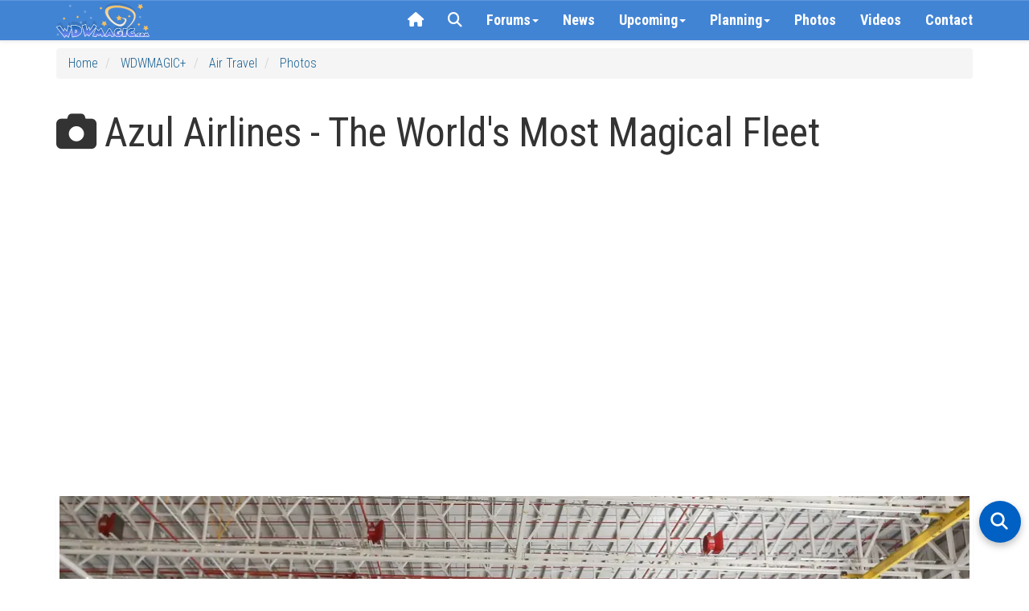

--- FILE ---
content_type: text/html; charset=utf-8
request_url: https://www.wdwmagic.com/wdwmagic-plus/air-travel/gallery/24feb2023-azul-airlines---the-world's-most-magical-fleet.htm
body_size: 35434
content:
<!DOCTYPE html>

<html xmlns="http://www.w3.org/1999/xhtml">
<head>
     <!-- START Raptive email detection script -->
    <script>
    !function(){"use strict";var e=window.location.search.substring(1).split("&");const t=e=>e.replace(/\s/g,""),o=e=>new Promise((t=>{if(!("msCrypto"in window)&&"https:"===location.protocol&&"crypto"in window&&"TextEncoder"in window){const o=(new TextEncoder).encode(e);crypto.subtle.digest("SHA-256",o).then((e=>{const o=Array.from(new Uint8Array(e)).map((e=>("00"+e.toString(16)).slice(-2))).join("");t(o)}))}else t("")}));for(var n=0;n<e.length;n++){var r="adt_ei",i=decodeURIComponent(e[n]);if(0===i.indexOf(r)){var a=i.split(r+"=")[1];if((e=>{const t=e.match(/((?=([a-zA-Z0-9._!#$%+^&*()[\]<>-]+))\2@[a-zA-Z0-9._-]+\.[a-zA-Z0-9._-]+)/gi);return t?t[0]:""})(t(a.toLowerCase()))){o(a).then((t=>{t.length&&(localStorage.setItem(r,t),localStorage.setItem("adt_emsrc","url"),e.splice(n,1),history.replaceState(null,"","?"+e.join("&")))}));break}}}}();
    </script>
    <!-- END email detectio script -->
    
    <!-- Google tag (gtag.js) -->
<script async src="https://www.googletagmanager.com/gtag/js?id=G-PT5EZ422LR"></script>
<script>
  window.dataLayer = window.dataLayer || [];
  function gtag(){dataLayer.push(arguments);}
  gtag('js', new Date());

  gtag('config', 'G-PT5EZ422LR');
  gtag('config', 'UA-3999029-1');
</script>

    
    <title>
	Azul Airlines - The World's Most Magical Fleet
</title><link rel="apple-touch-icon" sizes="180x180" href="/apple-touch-icon.png?v=2" /><link rel="icon" type="image/png" sizes="32x32" href="/favicon-32x32.png?v=2" /><link rel="icon" type="image/png" sizes="16x16" href="/favicon-16x16.png?v=2" /><link rel="manifest" href="/site.webmanifest?v=2" /><link rel="mask-icon" href="/safari-pinned-tab.svg?v=2" color="#367fd1" /><link rel="shortcut icon" href="/favicon.ico?v=2" /><meta name="msapplication-TileColor" content="#da532c" /><meta name="theme-color" content="#ffffff" /><meta name="robots" content="max-image-preview:large" /><meta name="viewport" content="width=device-width, initial-scale=1" /><link href="/css/bootstrap3.3.5/bootstrap.css" rel="stylesheet" /><link rel="stylesheet" href="//maxcdn.bootstrapcdn.com/bootstrap/3.3.5/css/bootstrap-theme.min.css" /><link rel="stylesheet" href="/css/wdwmagic01_16.css" /><link href="https://fonts.googleapis.com/css?family=Roboto+Condensed:300italic,400italic,700italic,400,300,700" rel="stylesheet" type="text/css" /><link href="https://fonts.googleapis.com/css?family=Roboto:400,300,400italic,300italic,700italic,700" rel="stylesheet" type="text/css" /><link rel="preconnect" href="https://cdnjs.cloudflare.com" crossorigin="" /><link rel="stylesheet" href="https://cdnjs.cloudflare.com/ajax/libs/font-awesome/6.5.2/css/all.min.css" referrerpolicy="no-referrer" /><link href="/css/zocial.css" rel="stylesheet" /><link href="/css/yamm.css" rel="stylesheet" />
    <script src="https://code.jquery.com/jquery-2.1.1.min.js"></script>

    <script src="https://maxcdn.bootstrapcdn.com/bootstrap/3.3.5/js/bootstrap.min.js"></script>
    <link href="/scripts/hc-offcanvas-nav/hc-offcanvas-nav.css" rel="stylesheet" />
    <script src="/scripts/hc-offcanvas-nav/hc-offcanvas-nav.js"></script>
    
    
    <script type='text/javascript'>
        (function () {
            if (document.cookie.indexOf('device_pixel_ratio') == -1
       && 'devicePixelRatio' in window
       && window.devicePixelRatio == 2) {

                var d = new Date();
                d.setTime(d.getTime() + (30 * 24 * 60 * 60 * 1000));
                var expires = "expires=" + d.toUTCString();
                document.cookie = 'device_pixel_ratio=' + window.devicePixelRatio + ';' + expires;
                // window.location.reload();
            }
        })();
    </script>
    

    <style>
    .hc-nav-trigger span, .hc-nav-trigger span::before, .hc-nav-trigger span::after {
        position: static !important;
        background: #FFFFFF !important;
        display: inline-block;
        height: auto;
        transform: none !important;
    }


    /* CLS Fix for mobile menu */

    #mobile-nav {
    position: fixed; /* Out of the document flow */
    top: 0;
    left: 0;
    visibility: hidden; /* Hide until fully initialized */
    overflow: hidden; /* Prevent content from causing shifts */
}

#mobile-nav.initialized {
    visibility: visible; /* Show only when ready */
 
}


/* at widths ≤991px: hide the normal navbar, force-show the toggle */
@media (max-width: 991px) {
  /* hide desktop nav */
  #navbar-collapse-grid {
    display: none !important;
  }
  /* show the hamburger */
  .navbar-header .navbar-toggle {
    display: block;
  }
}

/* at widths ≥992px: restore desktop nav, hide the toggle */
@media (min-width: 992px) {
  #navbar-collapse-grid {
    display: block !important;
  }
  .navbar-header .navbar-toggle {
    display: none;
  }
}


/* ===== Overlay container ===== */
#search-overlay {
  position: fixed;
  top: 0; left: 0;
  width: 100%; height: 100%;
  background: #fff;
  z-index: 2147483647;
  overflow: auto;
  font-family: system-ui, sans-serif;
}
#search-overlay > div {
  max-width: 700px;
  margin: 0 auto;
  padding: 2rem 1rem;
  display: flex;
  flex-direction: column;
  gap: 1.5rem;
}

/* ===== Search bar container ===== */
#search-overlay .searchbar-container {
  margin-top: 1rem;
}

/* Google-style pill search box */
#search-overlay .ais-SearchBox {
  position: relative;
  display: block;
  width: 100%;
  background: #f1f3f4;
  border-radius: 9999px;
  padding: 0;
  box-shadow: 0 1px 3px rgba(60, 64, 67, 0.15);
}
#search-overlay .ais-SearchBox-input {
  width: 100%;
  border: none;
  background: transparent;
  font-size: 16px;
  font-family: inherit;
  padding: 0.75rem 1rem 0.75rem 3.5rem;
  outline: none;
  color: #202124;
  border-radius: 9999px;
}
#search-overlay .ais-SearchBox-submit {
  display: none;
}
#search-overlay .ais-SearchBox::before {
  content: "";
  position: absolute;
  top: 50%;
  left: 1rem;
  width: 18px;
  height: 18px;
  transform: translateY(-50%);
  background-image: url("data:image/svg+xml,%3Csvg xmlns='http://www.w3.org/2000/svg' fill='none' stroke='%235f6368' stroke-width='2' stroke-linecap='round' stroke-linejoin='round' viewBox='0 0 24 24'%3E%3Ccircle cx='11' cy='11' r='8'/%3E%3Cline x1='21' y1='21' x2='16.65' y2='16.65'/%3E%3C/svg%3E");
  background-repeat: no-repeat;
  background-size: contain;
  pointer-events: none;
}

/* ===== Controls (Relevance, Newest, Close) ===== */
#search-overlay .search-controls {
  display: none;
  justify-content: space-between;
  align-items: center;
  flex-wrap: wrap;
  gap: 0.75rem;
}
#search-overlay.search-active .search-controls {
  display: flex;
}
#search-overlay #sort-relevance,
#search-overlay #sort-newest {
  background: none;
  border: none;
  font-size: 1rem;
  cursor: pointer;
  padding: 0.5rem 0.75rem;
  color: #333;
}
#search-overlay #sort-relevance.active,
#search-overlay #sort-newest.active {
  font-weight: bold;
  color: #000;
}
#search-overlay #close-search {
  margin-left: auto;
  background: none;
  border: none;
  font-size: 1.5rem;
  color: #333;
  cursor: pointer;
}

/* ===== Results ===== */
#search-overlay #hits {
  padding-bottom: 100px;
}
#search-overlay .hit {
  background: #f9f9f9;
  border-radius: 8px;
  padding: 1rem;
  margin-bottom: 1rem;
  box-shadow: 0 1px 2px rgba(0,0,0,0.04);
}
#search-overlay .hit h3 {

  margin: 0 0 0.25rem;
}
#search-overlay .hit p {
  margin: 0.25rem 0 0;
 
  color: #444;
}
#search-overlay .hit:hover {
  background: #f1f1f1;
}
#search-overlay .hit a {
  text-decoration: none;
  color: #0056b3;
}
#search-overlay .hit a:hover {
  text-decoration: underline;
}
#search-overlay .hit mark,
#search-overlay .hit .highlight {
  background-color: rgba(255,229,100,0.4);
  color: inherit;
  border-radius: 3px;
  padding: 0 0.15em;
  font-weight: 600;
}

/* ===== Highlight fallback ===== */
.hit mark {
  background-color: rgba(255,229,100,0.4);
  border-radius: 3px;
  padding: 0 0.15em;
}

/* ===== Mobile adjustments ===== */
@media (max-width: 767px) {
  #search-overlay > div {
    max-width: none !important;
    width: 100% !important;
    margin: 0 !important;
    padding: 1.5rem 1rem 3rem;
    gap: 1.5rem;
  }

  #search-overlay .searchbar-container {
    margin-top: 0.5rem;
  }

  #search-overlay .ais-SearchBox-input {
    font-size: 16px !important;
  }

  #search-overlay .hit {
    padding: 0.75rem !important;
  }

  #search-overlay .hit h3 {
 
    line-height: 1.3 !important;
  }

  #search-overlay .hit p {

    line-height: 1.4 !important;
  }
}

/* put this in your global stylesheet or inside <style> */
#searchbox input[type="search"]::-webkit-search-cancel-button {
  -webkit-appearance: none;   /* turn the icon off */
  display: none;              /* Safari / Chrome */
}
#searchbox input[type="search"]::-ms-clear {          /* old Edge */
  display: none;
}

#hits ol {               /* InstantSearch renders an <ol> by default */
  list-style: none;      /* suppress the 1. 2. 3. */
  padding-left: 0;       /* remove left indent */
}

#hits li {               /* keep spacing tidy */
  margin: 0 0 1.5rem 0;
}

.ais-InfiniteHits-loadMore[disabled] {      /* last page */
  display: none !important;                /* disappear */
}


/* Weather strip tidy up */
.wx-forecast .wx-cell { text-align:center; }

/* Row 1: Day + icon on the same line */
.wx-forecast .wx-day { display:inline; font-weight:500; line-height:1.1; margin-top:10px; }
.wx-forecast .wx-icon { display:inline-block; margin-left:6px; line-height:1; vertical-align:baseline;}
.wx-forecast .wx-icon i { font-size:32px; color:#176093; }

/* Row 2: temps + rain all on one line */
.wx-forecast .wx-tempsline { display:block; margin-top:4px; font-size:13px; color:#176093; white-space:nowrap; }
.wx-forecast .wx-temps, .wx-forecast .wx-rain { display:inline; }


    </style>






    
  
    <script async defer src="https://wdwmagic.twic.pics/?v1"></script>        


    <script src="https://d3bo0mk5kk7egf.cloudfront.net/scripts/slimmage.js"></script>

    

    <link href="https://d3bo0mk5kk7egf.cloudfront.net/scripts/photoswipe408c/photoswipe.css" rel="stylesheet" />
    <link href="https://d3bo0mk5kk7egf.cloudfront.net/scripts/photoswipe408c/default-skin/default-skin.css" rel="stylesheet" />

    <script src="https://d3bo0mk5kk7egf.cloudfront.net/scripts/photoswipe408c/photoswipe.min.js"></script>
    <script src="https://d3bo0mk5kk7egf.cloudfront.net/scripts/photoswipe408c/photoswipe-ui-default.min.js"></script>

        <script src="https://d3bo0mk5kk7egf.cloudfront.net/scripts/jquery.scrollstop.min.js"></script>
    <script src="https://d3bo0mk5kk7egf.cloudfront.net/scripts/jquery.lazyload.min.js"></script>



    <script>
(function(w, d) {
 w.adthrive = w.adthrive || {};
 w.adthrive.cmd = w.adthrive.cmd || [];
 w.adthrive.plugin = 'adthrive-ads-1.0.43-manual';
 w.adthrive.host = 'ads.adthrive.com';
 var s = d.createElement('script');
 s.async = true;
 s.referrerpolicy='no-referrer-when-downgrade';
 s.src = 'https://' + w.adthrive.host + '/sites/603f7eac2ced9fcd58a649e9/ads.min.js?referrer=' + w.encodeURIComponent(w.location.href);
 var n = d.getElementsByTagName('script')[0];
 n.parentNode.insertBefore(s, n);
})(window, document);
</script>

    <!-- Begin Cookie Consent plugin by Silktide - http://silktide.com/cookieconsent -->

<!-- End Cookie Consent plugin -->
    

    <script>
"use strict";(async(e,t)=>{if(location.search.indexOf("no-slick")>=0){return}let o;const a=()=>(performance||Date).now();const i=window.$slickBoot={rt:e,_es:a(),ev:"2.0.0",l:async(e,t)=>{try{let i=0;if(!o&&"caches"in self){o=await caches.open("slickstream-code")}if(o){let c=await o.match(e);if(!c){i=a();await o.add(e);c=await o.match(e);if(c&&!c.ok){c=undefined;o.delete(e)}}if(c){return{t:i,d:t?await c.blob():await c.json()}}}}catch(e){console.log(e)}return{}}};const c=e=>new Request(e,{cache:"no-store"});const n=c(`${e}/d/page-boot-data?${innerWidth<=600?"mobile&":""}site=${t}&url=${encodeURIComponent(location.href.split("#")[0])}`);let{t:s,d:l}=await i.l(n);if(l){if(l.bestBy<Date.now()){l=undefined}else if(s){i._bd=s}}if(!l){i._bd=a();l=await(await fetch(n)).json()}if(l){i.d=l;let e=l.bootUrl;const{t:t,d:o}=await i.l(c(e),true);if(o){i.bo=e=URL.createObjectURL(o);if(t){i._bf=t}}else{i._bf=a()}const n=document.createElement("script");n.src=e;document.head.appendChild(n)}else{console.log("[Slick] Boot failed")}})
("https://app.slickstream.com","GHN46YQF");
</script>

<script>
    jQuery(document).ready(function($) {
        // Function to calculate and set dynamic height
        function calculateNavHeight() {
            const viewportHeight = window.visualViewport
                ? window.visualViewport.height // Use visual viewport if available
                : document.documentElement.clientHeight; // Fallback for older browsers
            return `${viewportHeight - 90}px`;
        }

        // Initialize hcOffcanvasNav with the dynamic height
        $('#mobile-nav').hcOffcanvasNav({
            disableAt: 992,
            width: 340,
            height: calculateNavHeight(), // Use calculated height
            customToggle: $('.navbar-toggle'),
            levelTitles: true,
            levelTitleAsBack: true
        });

        // Update height dynamically on window resize
        $(window).on('resize', function() {
            const updatedHeight = calculateNavHeight();
            $('#mobile-nav').hcOffcanvasNav('update', {
                height: updatedHeight
            });
        });
    });
</script>

   

  
<meta name="description" content="Azul Airlines - The World&#39;s Most Magical Fleet" /><meta name="keywords" content="Azul Airlines - The World&#39;s Most Magical Fleet" /><meta property="og:image" content="https://d3bo0mk5kk7egf.cloudfront.net/imgstore/ElementGalleryItems/wdwmagic-plus/Fullsize/Air-Travel_Full_50526.jpg;width=1200;height=630;mode=crop;quality=60;encoder=freeimage;progressive=true" /><meta property="og:url" content="http://www.wdwmagic.com//wdwmagic-plus/air-travel/gallery/24feb2023-azul-airlines---the-world&#39;s-most-magical-fleet/50526.htm" /><meta property="og:title" content="Azul Airlines - The World&#39;s Most Magical Fleet" /><meta property="og:description" content="Azul Airlines - The World&#39;s Most Magical Fleet" /></head>
<body>
    <form method="post" action="./24feb2023-azul-airlines---the-world&#39;s-most-magical-fleet.htm?id=air-travel&amp;doc=24feb2023-azul-airlines---the-world%27s-most-magical-fleet" id="form1">
<div class="aspNetHidden">
<input type="hidden" name="__VIEWSTATE" id="__VIEWSTATE" value="/[base64]/[base64]/[base64]/[base64]" />
</div>

<div class="aspNetHidden">

	<input type="hidden" name="__VIEWSTATEGENERATOR" id="__VIEWSTATEGENERATOR" value="0BB158C4" />
</div>
        <div>

            <div class="navbar-primary navbar navbar-default yamm navbar-fixed-top">

                <div class="container">

                    <div class="navbar-header">

                        <button type="button" data-toggle="collapse" data-target="#navbar-collapse-grid" class="navbar-toggle"><span class="icon-bar"></span><span class="icon-bar"></span><span class="icon-bar"></span></button>
                        <a class="navbar-brand" href="/">
                            <div class="default-brand-logo" style="height: 44px; width: 117px">
                            </div>
                        </a>
                    </div>
                    <div id="navbar-collapse-grid" class="navbar-collapse collapse">
                        <ul class="nav navbar-nav navbar-right">
                           

                            <li class="hidden-xs hidden-sm"><a href="/"><i class="fa fa-home"></i></a></li>
                            <!-- <li id="slickstream-search-button"><a href="#search"><i class="fa fa-search"></i></a></li> -->

                            <!--  <li><a href="#" onclick="openSearch(); return false;"><i class="fa fa-search"></i></a></li>  -->
                            <li><a href="javascript:void(0)" class="search-toggle"><i class="fa fa-search"></i></a></li>

                            <!-- Forums Drop Down -->
                            <li class="forumDropDown dropdown clear-tap-highlight"><a href="https://forums.wdwmagic.com" data-toggle="dropdown" class="dropdown-toggle">Forums<b class="caret"></b></a>
                                <ul class="dropdown-menu">
                                    <li class="grid-demo">
                                        <div class="yamm-content">
                                            <div class="nav-list row">

                                                <ul class="col-xs-6 col-sm-3 list-unstyled">

                                                    <li>
                                                        <h5><a href="https://forums.wdwmagic.com/"><i class="fa fa-home text-muted margin-5px-right"></i>Forum Home</a></h5>
                                                    </li>
                                                    <li>
                                                        <h4><strong>Walt Disney World</strong></h4>
                                                    </li>
                                                    <li>
                                                        <h5><a href="https://forums.wdwmagic.com/forums/wdw-parks-news-rumors-and-current-events.4/">News and Rumors</a></h5>
                                                    </li>
                                                    <li>
                                                        <h5><a href="https://forums.wdwmagic.com/forums/wdw-parks-general-discussion.5/">Parks General Discussion</a></h5>
                                                    </li>
                                                    <li>
                                                        <h5><a href="https://forums.wdwmagic.com/forums/wdw-resort-hotels.134/">Resort Hotels</a></h5>
                                                    </li>
                                                    <li>
                                                        <h5><a href="https://forums.wdwmagic.com/forums/using-mymagic-fastpass-and-my-disney-experience.135/">Lightning Lane Passes and My Disney Experience</a></h5>
                                                    </li>
                                                    <li>
                                                        <h5><a href="https://forums.wdwmagic.com/forums/wdw-restaurants-and-dining.84/">Restaurants and Dining</a></h5>
                                                    </li>
                                                    <li>
                                                        <h5><a href="https://forums.wdwmagic.com/forums/wdw-trip-planning.6/">Trip Planning</a></h5>
                                                    </li>
                                                    <li>
                                                        <h5><a href="https://forums.wdwmagic.com/forums/wdw-trip-reports.58/">Trip Reports</a></h5>
                                                    </li>
                                                    <li>
                                                        <h5><a href="https://forums.wdwmagic.com/forums/disney-vacation-club.81/">Disney Vacation Club</a></h5>
                                                    </li>
                                                    <li>
                                                        <h5><a href="https://forums.wdwmagic.com/forums/wdw-with-kids.117/">WDW with Kids</a></h5>
                                                    </li>
                                                    <li>
                                                        <h5><a href="https://forums.wdwmagic.com/forums/disney-cruise-line.129/">Disney Cruise Line</a></h5>
                                                    </li>
                                                    <li>
                                                        <h5><a href="https://forums.wdwmagic.com/forums/wdw-offsite-hotels-dining-shopping.49/">Offsite Hotels, Dining, Shopping</a></h5>
                                                    </li>
                                                    <li>
                                                        <h5><a href="https://forums.wdwmagic.com/forums/vacation-homes-and-villas.61/">Vacation Homes and Villas</a></h5>
                                                    </li>
                                                    <li>
                                                        <h5><a href="https://forums.wdwmagic.com/forums/ground-air-transportation.85/">Ground & Air Transportation</a></h5>
                                                    </li>
                                                    <li>
                                                        <h5><a href="https://forums.wdwmagic.com/forums/disney-weddings-honeymoons-and-proposals.104/">Disney Weddings, Honeymoons and Proposals</a></h5>
                                                    </li>
                                                    <li>
                                                        <h5><a href="https://forums.wdwmagic.com/forums/running-at-wdw.128/">Running and runDisney</a></h5>
                                                    </li>
                                                    <li>
                                                        <h5><a href="https://forums.wdwmagic.com/forums/weather.64/">Weather</a></h5>
                                                    </li>
                                                    <li>
                                                        <h5><a href="https://forums.wdwmagic.com/forums/wdw-tips.60/">WDW Tips</a></h5>
                                                    </li>
                                                </ul>
                                                <ul class="col-xs-6 col-sm-3 list-unstyled">
                                                    <li>
                                                        <h4><strong>Photography and Scrapbooking</strong></h4>
                                                    </li>
                                                    <li>
                                                        <h5><a href="https://forums.wdwmagic.com/forums/photo-of-the-day.130/">Photo of the Day</a></h5>
                                                    </li>
                                                    <li>
                                                        <h5><a href="https://forums.wdwmagic.com/forums/photography-contests.50/">Photography Contests</a></h5>
                                                    </li>
                                                    <li>
                                                        <h5><a href="https://forums.wdwmagic.com/forums/photography-and-video.46/">Photography and Video</a></h5>
                                                    </li>
                                                    <li>
                                                        <h5><a href="https://forums.wdwmagic.com/forums/scrapbooking-and-craft.114/">Scrapbooking and craft</a></h5>
                                                    </li>
                                                    <li>
                                                        <h4><strong>Imagineering</strong></h4>
                                                    </li>
                                                    <li>
                                                        <h5><a href="https://forums.wdwmagic.com/forums/imagineer.15/">Imagineer</a></h5>
                                                    </li>
                                                    <li>
                                                        <h5><a href="https://forums.wdwmagic.com/forums/how-do-they-do-that.33/">How do they do that?</a></h5>
                                                    </li>
                                                    <li>
                                                        <h4><strong>Other Orlando Attractions</strong></h4>
                                                    </li>

                                                    <li>
                                                        <h5><a href="https://forums.wdwmagic.com/forums/universal-orlando.20/">Universal Orlando</a></h5>
                                                    </li>
                                                    <li>
                                                        <h5><a href="https://forums.wdwmagic.com/forums/sea-world-orlando.21/">Sea World Orlando</a></h5>
                                                    </li>
                                                    <li>
                                                        <h5><a href="https://forums.wdwmagic.com/forums/everything-else.28/">Everything Else</a></h5>
                                                    </li>
                                                    <li>
                                                        <h4><strong>100 Years of Magic</strong></h4>
                                                    </li>
                                                    <li>
                                                        <h5><a href="https://forums.wdwmagic.com/forums/walt-disney-the-man-behind-the-mouse.55/">Walt Disney: The Man Behind the Mouse</a></h5>
                                                    </li>
                                                    <li>
                                                        <h5><a href="https://forums.wdwmagic.com/forums/past-attractions.56/">Past Attractions</a></h5>
                                                    </li>

                                                </ul>

                                                <div class="clearfix visible-xs-block"></div>

                                                <ul class="col-xs-6 col-sm-3 list-unstyled">
                                                    <li>
                                                        <h4><strong>Disney Parks around the World</strong></h4>
                                                    </li>
                                                    <li>
                                                        <h5><a href="https://forums.wdwmagic.com/forums/disneyland-resort.13/">Disneyland Resort</a></h5>
                                                    </li>
                                                    <li>
                                                        <h5><a href="https://forums.wdwmagic.com/forums/disneyland-paris.8/">Disneyland Paris</a></h5>
                                                    </li>
                                                    <li>
                                                        <h5><a href="https://forums.wdwmagic.com/forums/tokyo-hong-kong-and-shanghai.40/">Tokyo, Hong Kong and Shanghai</a></h5>
                                                    </li>
                                                    <li>
                                                        <h4><strong>Games & Trivia</strong></h4>
                                                    </li>
                                                    <li>
                                                        <h5><a href="https://forums.wdwmagic.com/forums/disney-trivia-and-games.10/">Disney Trivia and Games</a></h5>
                                                    </li>
                                                    <li>
                                                        <h5><a href="https://forums.wdwmagic.com/forums/video-games.29/">Video Games</a></h5>
                                                    </li>
                                                    <li>
                                                        <h4><strong>Walt Disney Company</strong></h4>
                                                    </li>
                                                    <li>
                                                        <h5><a href="https://forums.wdwmagic.com/forums/disney-co-news-discussion.31/">Disney Co News & Discussion</a></h5>
                                                    </li>
                                                    <li>
                                                        <h5><a href="https://forums.wdwmagic.com/forums/animation-movies-tv.32/">Animation, Movies, TV</a></h5>
                                                    </li>
                                                    <li>
                                                        <h5><a href="https://forums.wdwmagic.com/forums/employment-college-program-international.36/">Employment/College Program/International</a></h5>
                                                    </li>
                                                    <li>
                                                        <h5><a href="https://forums.wdwmagic.com/forums/disney-merchandise-pin-trading-collectibles.51/">Disney Merchandise, Pin Trading & Collectibles</a></h5>
                                                    </li>
                                                </ul>


                                                <ul class="col-xs-6 col-sm-3 list-unstyled">
                                                    <li>
                                                        <h4><strong>General Chat</strong></h4>
                                                    </li>
                                                    <li>
                                                        <h5><a href="https://forums.wdwmagic.com/forums/chit-chat.22/">Chit Chat</a></h5>
                                                    </li>
                                                    <li>
                                                        <h5><a href="https://forums.wdwmagic.com/forums/cars-and-automotive.142/">Cars and Automotive</a></h5>
                                                    </li>
                                                    <li>
                                                        <h5><a href="https://forums.wdwmagic.com/forums/gadgets-and-technology.140/">Gadgets and Technology</a></h5>
                                                    </li>
                                                    <li>
                                                        <h5><a href="https://forums.wdwmagic.com/forums/sports.143//">Sports</a></h5>
                                                    </li>
                                                    <li>
                                                        <h5><a href="https://forums.wdwmagic.com/forums/tv-shows-movies-and-music.141/">TV Shows, Movies and Music</a></h5>
                                                    </li>                   
                                                    <li>
                                                        <h5><a href="https://forums.wdwmagic.com/forums/premium-members-lounge.44/">Premium Members Lounge</a></h5>
                                                    </li>
                                                </ul>
                                                <ul class="col-xs-6 col-sm-3 list-unstyled">
                                                    <li>
                                                        <h4><strong>Using the Forums</strong></h4>
                                                    </li>
                                                    <li>
                                                        <h5><a href="https://forums.wdwmagic.com/forums/help-announcements.131/">Help</a></h5>
                                                    </li>
                                                    <li>
                                                        <h5><a href="https://forums.wdwmagic.com/login">Register</a></h5>
                                                    </li>
                                                    <li>
                                                        <h5><a href="https://forums.wdwmagic.com/help/">Terms of Use</a></h5>
                                                    </li>
                                                </ul>
                                            </div>
                                        </div>

                                    </li>
                                </ul>
                            </li>
                            

                            <li><a href="/news.htm">News</a></li>

                            <!-- News Drop Down -->
                            <li class="newsDropDown dropdown yamm-fw clear-tap-highlight"><a href="#" data-toggle="dropdown" class="dropdown-toggle">Upcoming<b class="caret"></b></a>
                                <ul class="dropdown-menu">
                                    <li class="grid-demo">
                                        <div class="yamm-content">
                                            <div class="row nav-list">

                                          

                                           

                                            <ul class="col-xs-12 col-sm-4 list-unstyled">
                                                <li>
                                                        <h4><strong>2026</strong></h4>
                                                </li>
           
                            <li><h5><a href="/attractions/millennium-falcon-smugglers-run/news.htm">New Adventures at Millennium Falcon:Smugglers Run</a></h5></li>
                            <li><h5><a href="/attractions/rock-n-roller-coaster-starring-aerosmith/news.htm">Muppets Rock 'n' Roller Coaster</a></h5></li>

                                                </ul>

                                                <div class="clearfix visible-xs-block"></div>

                                         

                                            <ul class="col-xs-12 col-sm-4 list-unstyled">
                                                <li>
                                                        <h4><strong>2027 and Beyond</strong></h4>
                                                </li>

                            <li><h5><a href="/resorts/disney-nature-resort/news.htm">Disney Lakeshore Lodge</a></h5></li>
                            <li><h5><a href="/attractions/tropical-americas/news.htm">Tropical Americas</a></h5></li>
                            <li><h5><a href="/attractions/monsters-inc.-land/news.htm">Monsters, Inc. Land</a></h5></li>
                            <li><h5><a href="/attractions/cars-land-magic-kingdom/news.htm">Cars Land</a></h5></li>
                            <li><h5><a href="/attractions/villains-land/news.htm">Villains Land</a></h5></li>

                                                </ul>

                                                <div class="clearfix visible-xs-block"></div>

                                            </div>
                                        </div>

                                    </li>
                                </ul>
                            </li>
                            




                            <!-- Info Drop Down -->
                            <li class="infoDropDown dropdown yamm-fw clear-tap-highlight"><a href="#" data-toggle="dropdown" class="dropdown-toggle">Planning<b class="caret"></b></a>
                                <ul class="dropdown-menu">
                                    <li class="grid-demo">
                                        <div class="yamm-content">
                                            <div class="row nav-list">
                                                <ul class="col-xs-6 col-sm-4 list-unstyled">
                                                    <li>
                                                        <h4><strong><i class="fa fa-rocket text-muted margin-5px-right hidden-xs"></i>Explore</strong></h4>
                                                    </li>

                                                    <li>
                                                        <h5><a href="/news.htm">Latest News</a></h5>
                                                    </li>
                                                    <li>
                                                        <h5><a href="https://forums.wdwmagic.com">Community Forums</a></h5>
                                                    </li>
                                                    <li>
                                                        <h5><a href="/photos.htm">Photos</a></h5>
                                                    </li>
                                                    <li>
                                                        <h5><a href="/videos.htm">Videos</a></h5>
                                                    </li>
                                                    <li>
                                                        <h5><a href="/attractions.htm">Attractions, Rides & Shows</a></h5>
                                                    </li>
                                                    <li>
                                                        <h5><a href="/dining.htm">Disney Dining</a></h5>
                                                    </li>
                                                    <li>
                                                        <h5><a href="/resorts.htm">Walt Disney World Resort Hotels</a></h5>
                                                    </li>
                                                    <li>
                                                        <h5><a href="/recreation.htm">Recreation and Activities</a></h5>
                                                    </li>
                                                    <li>
                                                        <h5><a href="/shopping.htm">Shopping</a></h5>
                                                    </li>
                                                    <li>
                                                        <h5><a href="/events.htm">Special Events</a></h5>
                                                    </li>
                                           
                                                </ul>

                                                <ul class="col-xs-6 col-sm-4 list-unstyled">
                                                    <li>
                                                        <h4><strong><i class="fa fa-info-circle text-muted margin-5px-right hidden-xs"></i>Planning Tools</strong></h4>
                                                    </li>
                                                    <li>
                                                        <h5><a href="/calendar.htm">Walt Disney World Park Hours</a></h5>
                                                    </li>
                                                    <li>
                                                        <h5><a href="/genieprice.htm">Lightning Lane Pricing</a></h5>
                                                    </li>
                                                    <li>
                                                        <h5><a href="/other/disney-genie/news/25jun2024-guide-and-faq-to-disney-worlds-lightning-lane-multi-and-single-passes.htm">Lightning Lane Pass FAQ</a></h5>
                                                    </li>
                                                    <li>
                                                        <h5><a href="/other/extra-magic-hours/news.htm">Early Entry & Extended Evening Hours</a></h5>
                                                    </li>
                                                    <li>
                                                        <h5><a href="/refurbishments.htm">Refurbishments</a></h5>
                                                    </li>
                                                    <li>
                                                        <h5><a href="/height-and-age-restrictions.htm">Height Requirements</a></h5>
                                                    </li>
                                                    <li>
                                                        <h5><a href="/dining.htm">Dining Menus</a></h5>
                                                    </li>
                                                    <li>
                                                        <h5><a href="/resorts/walt-disney-world-resorts-information/news.htm">Resort Special Offers</a></h5>
                                                    </li>
                                                </ul>

                                                <ul class="col-xs-6 col-sm-4 list-unstyled">
                                                    <li>
                                                        <h4><strong><i class="fa fa-calendar text-muted margin-5px-right hidden-xs"></i>Events & Festivals</strong></h4>
                                                    </li>
                                                    <li>
                                                        <h5><a href="/events/international-food-and-wine-festival/news.htm">EPCOT Food & Wine Festival</a></h5>
                                                    </li>
                                                    <li>
                                                        <h5><a href="/events/epcot-international-flower-and-garden-festival/news.htm">EPCOT Flower & Garden Festival</a></h5>
                                                    </li>
                                                    <li>
                                                        <h5><a href="/events/holidays-around-the-world-at-epcot/news.htm">EPCOT Festival of the Holidays</a></h5>
                                                    </li>
                                                    <li>
                                                        <h5><a href="/events/epcot-international-festival-of-the-arts/news.htm">EPCOT Festival of the Arts</a></h5>
                                                    </li>
                                                    <li>
                                                        <h5><a href="/events/mickeys-not-so-scary-halloween-party/news.htm">Mickey's Not-So-Scary Halloween Party</a></h5>
                                                    </li>
                                                    <li>
                                                        <h5><a href="/events/mickeys-very-merry-christmas-party/news.htm">Mickey's Very Merry Christmas Party</a></h5>
                                                    </li>
                                                     <li><h5><a href="/events.htm">More Events</a></h5>

                                                     </li>
                                                </ul>

                                             
                                            </div>
                                        </div>

                                    </li>
                                </ul>
                            </li>
                            
                           
                            <li><a href="/photos.htm">Photos</a></li>
                            <li><a href="/videos.htm">Videos</a></li>
                            

                            <li class="hidden-xs hidden-sm hidden-md"><a href="/contact.htm">Contact</a></li>


                        </ul>
                    </div>
                </div>
            </div>

            <nav id="mobile-nav">
                <ul>
                    <li><a href="/"><img src="/images/header/wdwmagic_header_logo_retina_234x88.png" alt="WDWMAGIC Logo" style="height: 44px; width: 117px;" /></a></li>
                    <li><a href="/news.htm">
                        <svg xmlns="http://www.w3.org/2000/svg" viewBox="0 0 512 512">
                            <!--!Font Awesome Free 6.7.1 by @fontawesome - https://fontawesome.com License - https://fontawesome.com/license/free Copyright 2024 Fonticons, Inc.-->
                            <path d="M168 80c-13.3 0-24 10.7-24 24l0 304c0 8.4-1.4 16.5-4.1 24L440 432c13.3 0 24-10.7 24-24l0-304c0-13.3-10.7-24-24-24L168 80zM72 480c-39.8 0-72-32.2-72-72L0 112C0 98.7 10.7 88 24 88s24 10.7 24 24l0 296c0 13.3 10.7 24 24 24s24-10.7 24-24l0-304c0-39.8 32.2-72 72-72l272 0c39.8 0 72 32.2 72 72l0 304c0 39.8-32.2 72-72 72L72 480zM176 136c0-13.3 10.7-24 24-24l96 0c13.3 0 24 10.7 24 24l0 80c0 13.3-10.7 24-24 24l-96 0c-13.3 0-24-10.7-24-24l0-80zm200-24l32 0c13.3 0 24 10.7 24 24s-10.7 24-24 24l-32 0c-13.3 0-24-10.7-24-24s10.7-24 24-24zm0 80l32 0c13.3 0 24 10.7 24 24s-10.7 24-24 24l-32 0c-13.3 0-24-10.7-24-24s10.7-24 24-24zM200 272l208 0c13.3 0 24 10.7 24 24s-10.7 24-24 24l-208 0c-13.3 0-24-10.7-24-24s10.7-24 24-24zm0 80l208 0c13.3 0 24 10.7 24 24s-10.7 24-24 24l-208 0c-13.3 0-24-10.7-24-24s10.7-24 24-24z" />
                        </svg>Latest News</a></li>
                     <li>
                        <a href="javascript:void(0)" class="search-toggle"><svg xmlns="http://www.w3.org/2000/svg" viewBox="0 0 512 512"><!--!Font Awesome Free 6.7.1 by @fontawesome - https://fontawesome.com License - https://fontawesome.com/license/free Copyright 2024 Fonticons, Inc.--><path d="M416 208c0 45.9-14.9 88.3-40 122.7L502.6 457.4c12.5 12.5 12.5 32.8 0 45.3s-32.8 12.5-45.3 0L330.7 376c-34.4 25.2-76.8 40-122.7 40C93.1 416 0 322.9 0 208S93.1 0 208 0S416 93.1 416 208zM208 352a144 144 0 1 0 0-288 144 144 0 1 0 0 288z"/>
                        </svg>Search</a>
                    </li>
                    <li>
                        <a href="#">
                            <svg xmlns="http://www.w3.org/2000/svg" viewBox="0 0 512 512"><!--!Font Awesome Free 6.7.1 by @fontawesome - https://fontawesome.com License - https://fontawesome.com/license/free Copyright 2024 Fonticons, Inc.--><path d="M40 48C26.7 48 16 58.7 16 72l0 48c0 13.3 10.7 24 24 24l48 0c13.3 0 24-10.7 24-24l0-48c0-13.3-10.7-24-24-24L40 48zM192 64c-17.7 0-32 14.3-32 32s14.3 32 32 32l288 0c17.7 0 32-14.3 32-32s-14.3-32-32-32L192 64zm0 160c-17.7 0-32 14.3-32 32s14.3 32 32 32l288 0c17.7 0 32-14.3 32-32s-14.3-32-32-32l-288 0zm0 160c-17.7 0-32 14.3-32 32s14.3 32 32 32l288 0c17.7 0 32-14.3 32-32s-14.3-32-32-32l-288 0zM16 232l0 48c0 13.3 10.7 24 24 24l48 0c13.3 0 24-10.7 24-24l0-48c0-13.3-10.7-24-24-24l-48 0c-13.3 0-24 10.7-24 24zM40 368c-13.3 0-24 10.7-24 24l0 48c0 13.3 10.7 24 24 24l48 0c13.3 0 24-10.7 24-24l0-48c0-13.3-10.7-24-24-24l-48 0z"/></svg>Upcoming Projects</a>
                        <ul>
                            <li><a href="/dining/spaceship-earth-lounge/news.htm">Spaceship Earth Lounge</a></li>
                            <li><a href="/attractions/magic-mirror-villains-show/news.htm">Disney Villains Unfairly Ever After</a></li>
                            <li><a href="/attractions/disney-starlight/news.htm">Disney Starlight Parade</a></li>
                            <li><a href="/attractions/test-track/news.htm">Test Track 3.0</a></li>
                            <li><a href="/attractions/pirates-of-the-caribbean/news.htm">Pirates of the Caribbean Tavern</a></li>            
                            <li><a href="/attractions/millennium-falcon-smugglers-run/news.htm">New Adventures at Millennium Falcon:Smugglers Run</a></li>
                            <li><a href="/attractions/zootopia-better-zoogether/news.htm">'Zootopia: Better Zoogether'</a></li>
                            <li><a href="/attractions/rock-n-roller-coaster-starring-aerosmith/news.htm">Muppets Rock 'n' Roller Coaster</a></li>
                            <li><a href="/resorts/disney-nature-resort/news.htm">Disney Lakeshore Lodge</a></li>
                            <li><a href="/attractions/tropical-americas/news.htm">Tropical Americas</a></li>
                            <li><a href="/attractions/monsters-inc.-land/news.htm">Monsters, Inc. Land</a></li>
                            <li><a href="/attractions/cars-land-magic-kingdom/news.htm">Cars Land</a></li>
                            <li><a href="/attractions/villains-land/news.htm">Villains Land</a></li>

                        </ul>
                    </li>

                    <li><a href="https://forums.wdwmagic.com">
                      <svg xmlns="http://www.w3.org/2000/svg" viewBox="0 0 640 512"><!--!Font Awesome Free 6.7.1 by @fontawesome - https://fontawesome.com License - https://fontawesome.com/license/free Copyright 2024 Fonticons, Inc.--><path d="M88.2 309.1c9.8-18.3 6.8-40.8-7.5-55.8C59.4 230.9 48 204 48 176c0-63.5 63.8-128 160-128s160 64.5 160 128s-63.8 128-160 128c-13.1 0-25.8-1.3-37.8-3.6c-10.4-2-21.2-.6-30.7 4.2c-4.1 2.1-8.3 4.1-12.6 6c-16 7.2-32.9 13.5-49.9 18c2.8-4.6 5.4-9.1 7.9-13.6c1.1-1.9 2.2-3.9 3.2-5.9zM208 352c114.9 0 208-78.8 208-176S322.9 0 208 0S0 78.8 0 176c0 41.8 17.2 80.1 45.9 110.3c-.9 1.7-1.9 3.5-2.8 5.1c-10.3 18.4-22.3 36.5-36.6 52.1c-6.6 7-8.3 17.2-4.6 25.9C5.8 378.3 14.4 384 24 384c43 0 86.5-13.3 122.7-29.7c4.8-2.2 9.6-4.5 14.2-6.8c15.1 3 30.9 4.5 47.1 4.5zM432 480c16.2 0 31.9-1.6 47.1-4.5c4.6 2.3 9.4 4.6 14.2 6.8C529.5 498.7 573 512 616 512c9.6 0 18.2-5.7 22-14.5c3.8-8.8 2-19-4.6-25.9c-14.2-15.6-26.2-33.7-36.6-52.1c-.9-1.7-1.9-3.4-2.8-5.1C622.8 384.1 640 345.8 640 304c0-94.4-87.9-171.5-198.2-175.8c4.1 15.2 6.2 31.2 6.2 47.8l0 .6c87.2 6.7 144 67.5 144 127.4c0 28-11.4 54.9-32.7 77.2c-14.3 15-17.3 37.6-7.5 55.8c1.1 2 2.2 4 3.2 5.9c2.5 4.5 5.2 9 7.9 13.6c-17-4.5-33.9-10.7-49.9-18c-4.3-1.9-8.5-3.9-12.6-6c-9.5-4.8-20.3-6.2-30.7-4.2c-12.1 2.4-24.8 3.6-37.8 3.6c-61.7 0-110-26.5-136.8-62.3c-16 5.4-32.8 9.4-50 11.8C279 439.8 350 480 432 480z"/></svg>Community Forums</a></li>
                    <li><a href="/photos.htm">
                        <svg xmlns="http://www.w3.org/2000/svg" viewBox="0 0 512 512">
                            <!--!Font Awesome Free 6.7.1 by @fontawesome - https://fontawesome.com License - https://fontawesome.com/license/free Copyright 2024 Fonticons, Inc.-->
                            <path d="M448 80c8.8 0 16 7.2 16 16l0 319.8-5-6.5-136-176c-4.5-5.9-11.6-9.3-19-9.3s-14.4 3.4-19 9.3L202 340.7l-30.5-42.7C167 291.7 159.8 288 152 288s-15 3.7-19.5 10.1l-80 112L48 416.3l0-.3L48 96c0-8.8 7.2-16 16-16l384 0zM64 32C28.7 32 0 60.7 0 96L0 416c0 35.3 28.7 64 64 64l384 0c35.3 0 64-28.7 64-64l0-320c0-35.3-28.7-64-64-64L64 32zm80 192a48 48 0 1 0 0-96 48 48 0 1 0 0 96z" />
                        </svg>Photos</a></li>
                    <li><a href="/videos.htm">
                        <svg xmlns="http://www.w3.org/2000/svg" viewBox="0 0 512 512">
                            <!--!Font Awesome Free 6.7.1 by @fontawesome - https://fontawesome.com License - https://fontawesome.com/license/free Copyright 2024 Fonticons, Inc.-->
                            <path d="M448 32l-86.1 0-1 1-127 127 92.1 0 1-1L453.8 32.3c-1.9-.2-3.8-.3-5.8-.3zm64 128l0-64c0-15.1-5.3-29.1-14-40l-104 104L512 160zM294.1 32l-92.1 0-1 1L73.9 160l92.1 0 1-1 127-127zM64 32C28.7 32 0 60.7 0 96l0 64 6.1 0 1-1 127-127L64 32zM512 192L0 192 0 416c0 35.3 28.7 64 64 64l384 0c35.3 0 64-28.7 64-64l0-224z" />
                        </svg>Videos</a></li>
                    <li>
                        <a href="#">
                            <svg xmlns="http://www.w3.org/2000/svg" viewBox="0 0 640 512">
                                <!--!Font Awesome Free 6.7.1 by @fontawesome - https://fontawesome.com License - https://fontawesome.com/license/free Copyright 2024 Fonticons, Inc.-->
                                <path d="M72 88a56 56 0 1 1 112 0A56 56 0 1 1 72 88zM64 245.7C54 256.9 48 271.8 48 288s6 31.1 16 42.3l0-84.7zm144.4-49.3C178.7 222.7 160 261.2 160 304c0 34.3 12 65.8 32 90.5l0 21.5c0 17.7-14.3 32-32 32l-64 0c-17.7 0-32-14.3-32-32l0-26.8C26.2 371.2 0 332.7 0 288c0-61.9 50.1-112 112-112l32 0c24 0 46.2 7.5 64.4 20.3zM448 416l0-21.5c20-24.7 32-56.2 32-90.5c0-42.8-18.7-81.3-48.4-107.7C449.8 183.5 472 176 496 176l32 0c61.9 0 112 50.1 112 112c0 44.7-26.2 83.2-64 101.2l0 26.8c0 17.7-14.3 32-32 32l-64 0c-17.7 0-32-14.3-32-32zm8-328a56 56 0 1 1 112 0A56 56 0 1 1 456 88zM576 245.7l0 84.7c10-11.3 16-26.1 16-42.3s-6-31.1-16-42.3zM320 32a64 64 0 1 1 0 128 64 64 0 1 1 0-128zM240 304c0 16.2 6 31 16 42.3l0-84.7c-10 11.3-16 26.1-16 42.3zm144-42.3l0 84.7c10-11.3 16-26.1 16-42.3s-6-31.1-16-42.3zM448 304c0 44.7-26.2 83.2-64 101.2l0 42.8c0 17.7-14.3 32-32 32l-64 0c-17.7 0-32-14.3-32-32l0-42.8c-37.8-18-64-56.5-64-101.2c0-61.9 50.1-112 112-112l32 0c61.9 0 112 50.1 112 112z" />
                            </svg>Planning Tools</a>
                        <ul>
                            <li><a href="/calendar.htm">Park Hours</a></li>
                            <li><a href="/genieprice.htm">Lightning Lane Pricing</a></li>
                            <li><a href="/other/disney-genie/news/25jun2024-guide-and-faq-to-disney-worlds-lightning-lane-multi-and-single-passes.htm">Lightning Lane Pass FAQ</a></li>
                            <li><a href="/other/extra-magic-hours/news.htm">Early Entry & Extended Evening Hours</a></li>
                            <li><a href="/refurbishments.htm">Refurbishments</a></li>
                            <li><a href="/height-and-age-restrictions.htm">Height Requirements</a></li>
                            <li><a href="/dining.htm">Dining Menus</a></li>
                            <li><a href="/resorts/walt-disney-world-resorts-information/news.htm">Resort Special Offers</a></li>
                            <li><a href="/other/ticket-annual-pass---disney-incredi-pass/news.htm">Annual Passholder News</a></li>
                            <li><a href="/other/magic-your-way-ticket/news.htm">Ticket News & Info</a></li>
                            <li><a href="/other/maps/gallery.htm">Guide Maps</a></li>
                        </ul>
                    </li>

               
                     <li>
                        <a href="#" aria-label="Events and festivals">
                            <svg xmlns="http://www.w3.org/2000/svg" viewBox="0 0 640 512"><!--!Font Awesome Free 6.7.1 by @fontawesome - https://fontawesome.com License - https://fontawesome.com/license/free Copyright 2024 Fonticons, Inc.--><path d="M155.6 17.3C163 3 179.9-3.6 195 1.9L320 47.5l125-45.6c15.1-5.5 32 1.1 39.4 15.4l78.8 152.9c28.8 55.8 10.3 122.3-38.5 156.6L556.1 413l41-15c16.6-6 35 2.5 41 19.1s-2.5 35-19.1 41l-71.1 25.9L476.8 510c-16.6 6.1-35-2.5-41-19.1s2.5-35 19.1-41l41-15-31.3-86.2c-59.4 5.2-116.2-34-130-95.2L320 188.8l-14.6 64.7c-13.8 61.3-70.6 100.4-130 95.2l-31.3 86.2 41 15c16.6 6 25.2 24.4 19.1 41s-24.4 25.2-41 19.1L92.2 484.1 21.1 458.2c-16.6-6.1-25.2-24.4-19.1-41s24.4-25.2 41-19.1l41 15 31.3-86.2C66.5 292.5 48.1 226 76.9 170.2L155.6 17.3zm44 54.4l-27.2 52.8L261.6 157l13.1-57.9L199.6 71.7zm240.9 0L365.4 99.1 378.5 157l89.2-32.5L440.5 71.7z"/>

                            </svg>Events & Festivals</a>
                          <ul>
                            <li><a href="/events/international-food-and-wine-festival/news.htm">EPCOT Food & Wine Festival</a></li>
                            <li><a href="/events/epcot-international-flower-and-garden-festival/news.htm">EPCOT Flower & Garden Festival</a></li>
                            <li><a href="/events/holidays-around-the-world-at-epcot/news.htm">EPCOT Festival of the Holidays</a></li>
                            <li><a href="/events/epcot-international-festival-of-the-arts/news.htm">EPCOT Festival of the Arts</a></li>
                            <li><a href="/events/mickeys-not-so-scary-halloween-party/news.htm">Mickey's Not-So-Scary Halloween Party</a></li>
                            <li><a href="/events/mickeys-very-merry-christmas-party/news.htm">Mickey's Very Merry Christmas Party</a></li>
                            <li><a href="/events/disney-jollywood-nights/news.htm">Disney Jollywood Nights</a></li>
                            <li><a href="/events/disney-after-hours/news.htm">Disney After Hours</a></li>
                            <li><a href="/events.htm">More Events</a></li>
                            
                        </ul>
                    </li>
                    <li>
                        <a href="#" aria-label="Info">
                            <svg xmlns="http://www.w3.org/2000/svg" viewBox="0 0 512 512">
                                <!--!Font Awesome Free 6.7.1 by @fontawesome - https://fontawesome.com License - https://fontawesome.com/license/free Copyright 2024 Fonticons, Inc.-->
                                <path d="M256 512A256 256 0 1 0 256 0a256 256 0 1 0 0 512zM216 336l24 0 0-64-24 0c-13.3 0-24-10.7-24-24s10.7-24 24-24l48 0c13.3 0 24 10.7 24 24l0 88 8 0c13.3 0 24 10.7 24 24s-10.7 24-24 24l-80 0c-13.3 0-24-10.7-24-24s10.7-24 24-24zm40-208a32 32 0 1 1 0 64 32 32 0 1 1 0-64z" />
                            </svg>Explore</a>
                        <ul>
                            <li><a href="/attractions.htm">Attractions</a></li>
                            <li><a href="/dining.htm">Disney Dining</a></li>
                            <li><a href="/resorts.htm">Resort Hotels</a></li>
                            <li><a href="/recreation.htm">Recreation</a></li>
                            <li><a href="/shopping.htm">Shopping</a></li>
                            <li><a href="/events.htm">Special Events</a></li>
                            <li><a href="/transportation.htm">Transporation</a></li>
                           
                        </ul>
                    </li>
                   
                    <li>
                        <a href="#"><svg xmlns="http://www.w3.org/2000/svg" viewBox="0 0 640 512"><!--!Font Awesome Free 6.7.1 by @fontawesome - https://fontawesome.com License - https://fontawesome.com/license/free Copyright 2024 Fonticons, Inc.--><path d="M64 64a64 64 0 1 1 128 0A64 64 0 1 1 64 64zM25.9 233.4C29.3 191.9 64 160 105.6 160l44.8 0c27 0 51 13.4 65.5 34.1c-2.7 1.9-5.2 4-7.5 6.3l-64 64c-21.9 21.9-21.9 57.3 0 79.2L192 391.2l0 72.8c0 26.5-21.5 48-48 48l-32 0c-26.5 0-48-21.5-48-48l0-115.7c-26.5-9.5-44.7-35.8-42.2-65.6l4.1-49.3zM448 64a64 64 0 1 1 128 0A64 64 0 1 1 448 64zM431.6 200.4c-2.3-2.3-4.9-4.4-7.5-6.3c14.5-20.7 38.6-34.1 65.5-34.1l44.8 0c41.6 0 76.3 31.9 79.7 73.4l4.1 49.3c2.5 29.8-15.7 56.1-42.2 65.6L576 464c0 26.5-21.5 48-48 48l-32 0c-26.5 0-48-21.5-48-48l0-72.8 47.6-47.6c21.9-21.9 21.9-57.3 0-79.2l-64-64zM272 240l0 32 96 0 0-32c0-9.7 5.8-18.5 14.8-22.2s19.3-1.7 26.2 5.2l64 64c9.4 9.4 9.4 24.6 0 33.9l-64 64c-6.9 6.9-17.2 8.9-26.2 5.2s-14.8-12.5-14.8-22.2l0-32-96 0 0 32c0 9.7-5.8 18.5-14.8 22.2s-19.3 1.7-26.2-5.2l-64-64c-9.4-9.4-9.4-24.6 0-33.9l64-64c6.9-6.9 17.2-8.9 26.2-5.2s14.8 12.5 14.8 22.2z"/></svg>Social</a>
                        <ul>
                            <li>
                                <a href="#" target="_blank">
                                    <svg xmlns="http://www.w3.org/2000/svg" viewBox="0 0 320 512" width="20" height="20" aria-hidden="true" focusable="false">
                                        <path d="M80 299.3V512H196V299.3h86.5l18-97.8H196V166.9c0-51.7 20.3-71.5 72.7-71.5c16.3 0 29.4 .4 37 1.2V7.9C291.4 4 256.4 0 236.2 0C129.3 0 80 50.5 80 159.4v42.1H14v97.8H80z" />
                                    </svg>
                                    Facebook
                                </a>
                            </li>
                            <li>
                                <a href="https://bsky.app/profile/wdwmagic.bsky.social" target="_blank">

                                    <svg xmlns="http://www.w3.org/2000/svg" viewBox="0 0 512 512" width="20" height="20">
                                        <path d="M111.8 62.2C170.2 105.9 233 194.7 256 242.4c23-47.6 85.8-136.4 144.2-180.2c42.1-31.6 110.3-56 110.3 21.8c0 15.5-8.9 130.5-14.1 149.2C478.2 298 412 314.6 353.1 304.5c102.9 17.5 129.1 75.5 72.5 133.5c-107.4 110.2-154.3-27.6-166.3-62.9l0 0c-1.7-4.9-2.6-7.8-3.3-7.8s-1.6 3-3.3 7.8l0 0c-12 35.3-59 173.1-166.3 62.9c-56.5-58-30.4-116 72.5-133.5C100 314.6 33.8 298 15.7 233.1C10.4 214.4 1.5 99.4 1.5 83.9c0-77.8 68.2-53.4 110.3-21.8z" />
                                    </svg>
                                    BlueSky
                                </a>
                            </li>
                            <li>
                                <a href="https://www.threads.net/@wdwmagic" target="_blank">

                                    <svg xmlns="http://www.w3.org/2000/svg" viewBox="0 0 448 512" width="20" height="20">
                                        <path d="M331.5 235.7c2.2 .9 4.2 1.9 6.3 2.8c29.2 14.1 50.6 35.2 61.8 61.4c15.7 36.5 17.2 95.8-30.3 143.2c-36.2 36.2-80.3 52.5-142.6 53h-.3c-70.2-.5-124.1-24.1-160.4-70.2c-32.3-41-48.9-98.1-49.5-169.6V256v-.2C17 184.3 33.6 127.2 65.9 86.2C102.2 40.1 156.2 16.5 226.4 16h.3c70.3 .5 124.9 24 162.3 69.9c18.4 22.7 32 50 40.6 81.7l-40.4 10.8c-7.1-25.8-17.8-47.8-32.2-65.4c-29.2-35.8-73-54.2-130.5-54.6c-57 .5-100.1 18.8-128.2 54.4C72.1 146.1 58.5 194.3 58 256c.5 61.7 14.1 109.9 40.3 143.3c28 35.6 71.2 53.9 128.2 54.4c51.4-.4 85.4-12.6 113.7-40.9c32.3-32.2 31.7-71.8 21.4-95.9c-6.1-14.2-17.1-26-31.9-34.9c-3.7 26.9-11.8 48.3-24.7 64.8c-17.1 21.8-41.4 33.6-72.7 35.3c-23.6 1.3-46.3-4.4-63.9-16c-20.8-13.8-33-34.8-34.3-59.3c-2.5-48.3 35.7-83 95.2-86.4c21.1-1.2 40.9-.3 59.2 2.8c-2.4-14.8-7.3-26.6-14.6-35.2c-10-11.7-25.6-17.7-46.2-17.8H227c-16.6 0-39 4.6-53.3 26.3l-34.4-23.6c19.2-29.1 50.3-45.1 87.8-45.1h.8c62.6 .4 99.9 39.5 103.7 107.7l-.2 .2zm-156 68.8c1.3 25.1 28.4 36.8 54.6 35.3c25.6-1.4 54.6-11.4 59.5-73.2c-13.2-2.9-27.8-4.4-43.4-4.4c-4.8 0-9.6 .1-14.4 .4c-42.9 2.4-57.2 23.2-56.2 41.8l-.1 .1z" />
                                    </svg>
                                    Threads
                                </a>
                            </li>
                            <li>
                                <a href="https://x.com/wdwmagic" target="_blank">
                                    <!-- X Icon SVG -->
                                    <svg xmlns="http://www.w3.org/2000/svg" viewBox="0 0 512 512" width="20" height="20">
                                        <path d="M389.2 48h70.6L305.6 224.2 487 464H345L233.7 318.6 106.5 464H35.8L200.7 275.5 26.8 48H172.4L272.9 180.9 389.2 48zM364.4 421.8h39.1L151.1 88h-42L364.4 421.8z" />
                                    </svg>
                                    X
                                </a>
                            </li>
                            <li>
                                <a href="https://www.youtube.com/user/wdwmagic?sub_confirmation=1" target="_blank">
                                    <svg xmlns="http://www.w3.org/2000/svg" viewBox="0 0 576 512" width="20" height="20" aria-hidden="true" focusable="false">
                                        <path d="M549.7 124.1c-6.3-23.7-24.8-42.3-48.3-48.6C458.8 64 288 64 288 64S117.2 64 74.6 75.5c-23.5 6.3-42 24.9-48.3 48.6-11.4 42.9-11.4 132.3-11.4 132.3s0 89.4 11.4 132.3c6.3 23.7 24.8 41.5 48.3 47.8C117.2 448 288 448 288 448s170.8 0 213.4-11.5c23.5-6.3 42-24.2 48.3-47.8 11.4-42.9 11.4-132.3 11.4-132.3s0-89.4-11.4-132.3zm-317.5 213.5V175.2l142.7 81.2-142.7 81.2z" />
                                    </svg>
                                    YouTube
                                </a>
                            </li>

                        </ul>
                    </li>

                </ul>

            </nav>



            

    
    
    

     


    
    <div class="container hidden-xs">
        <ol class="breadcrumb">
            <li>
                <a id="Body_BreadcrumbHyperLink1" href="/">Home</a></li>
            <li>
                <a id="Body_BreadcrumbHyperLink2" class="aspNetDisabled">WDWMAGIC+</a></li>
            <li>
                <a id="Body_BreadcrumbHyperLink3" href="/wdwmagic-plus/air-travel.htm">Air Travel</a></li>
            <li>
                <a id="Body_BreadcrumbHyperLink4" class="expandable" href="../gallery.htm">Photos</a></li>
          </ol>
    </div>
    

     

    
    <div class="container">
        <div class="row">
            <div class="col-sm-12 col-md-12">
                <div class="">
                    <h1><i class="fa fa-camera margin-10px-right"></i><span id="Body_Label_GalleryName">Azul Airlines - The World's Most Magical Fleet</span></h1>
                    <h4><span id="Body_Label_gallerydescription"></span></h4>
                    <span id="Body_Label_Pipe2"></span>
                    

                </div>
            </div>
        </div>
    </div>
    

       
    <div class="container adunit-header">
        <div class="row ">
        

        

        </div>
    </div>
    

    
    <div class="container">
        <div class="h3 clear-top-margin">
            <div class="row">
                <div class="col-xs-6 col-sm-3">
                    <ul class="pager margin-10px-bot">
                        
                    </ul>
                </div>
                <div class="hidden-xs col-sm-6 clear-right-padding clear-left-padding">
                    <h3 class="margin-25px-top text-center"><a data-scroll-goto="1" href="#">
                        </a><small>
                            </small></h3>
                </div>
                <div class="col-xs-6 col-sm-3">
                    <ul class="pager margin-10px-bot">
                        
                    </ul>
                </div>
            </div>
        </div>
    </div>
    

    

    
    <div class="container">

        <div class="row">
            <div class="col-sm-12">

                

                <div id="Body_Panel_MultiImage">
	
                    
                            <div class="thumbnail">
                               
                                
                                 <img id="Body_Repeater_MultiImage_Image_BigImage_0" data-twic-src="image:/ElementGalleryItems/wdwmagic-plus/Fullsize/Air-Travel_Full_50526.jpg?twic=v1" width="2700" height="1800" onclick="openPhotoSwipe(0)" src="https://wdwmagic.twic.pics/ElementGalleryItems/wdwmagic-plus/Fullsize/Air-Travel_Full_50526.jpg?twic=v1/output=preview" style="aspect-ratio:2700/1800; cursor: -webkit-zoom-in; cursor: -moz-zoom-in; cursor: zoom-in; " />
                               

                                                                                                                                                                             
                                
                                 
                               
                                <div class="item03_GalleryDisplay-caption caption">
                                    <div class="row">
                                        <div class="col-xs-12 col-sm-9">
                                            <span class="expandable">
                                                <h4><span id="Body_Repeater_MultiImage_Label_GalleryCaption_0">Minnie Mouse and Mickey Mouse inspired airplanes meet for the first time at Azul Airlines hangar in Campinas, Brazil.</span></span></h4>
                                        </div>
                                        <div class="col-xs-12 col-sm-3">
                                            <span class="badge pull-right">
                                                <span id="Body_Repeater_MultiImage_Label_ImageNumberSmall_0">Photo 1 of 3</span></span>
                                            <span onclick="openPhotoSwipe(0)" class="badge pull-right margin-5px-right"><i style="cursor: pointer;" class="fa fa-expand"></i></span>
                                           
                                        </div>
                                    </div>
                                </div>

                            </div>
                             

                        
                            <div class="thumbnail">
                               
                                
                                 <img id="Body_Repeater_MultiImage_Image_BigImage_1" data-twic-src="image:/ElementGalleryItems/wdwmagic-plus/Fullsize/Air-Travel_Full_50527.jpg?twic=v1" width="2700" height="1800" onclick="openPhotoSwipe(1)" src="https://wdwmagic.twic.pics/ElementGalleryItems/wdwmagic-plus/Fullsize/Air-Travel_Full_50527.jpg?twic=v1/output=preview" style="aspect-ratio:2700/1800; cursor: -webkit-zoom-in; cursor: -moz-zoom-in; cursor: zoom-in; " />
                               

                                                                                                                                                                             
                                
                                 
                               
                                <div class="item03_GalleryDisplay-caption caption">
                                    <div class="row">
                                        <div class="col-xs-12 col-sm-9">
                                            <span class="expandable">
                                                <h4><span id="Body_Repeater_MultiImage_Label_GalleryCaption_1">Donald Duck and Daisy Duck inspired airplanes meet for the first time at Azul Airlines hangar in Campinas, Brazil.</span></span></h4>
                                        </div>
                                        <div class="col-xs-12 col-sm-3">
                                            <span class="badge pull-right">
                                                <span id="Body_Repeater_MultiImage_Label_ImageNumberSmall_1">Photo 2 of 3</span></span>
                                            <span onclick="openPhotoSwipe(1)" class="badge pull-right margin-5px-right"><i style="cursor: pointer;" class="fa fa-expand"></i></span>
                                           
                                        </div>
                                    </div>
                                </div>

                            </div>
                             

                        
                            <div class="thumbnail">
                               
                                
                                 <img id="Body_Repeater_MultiImage_Image_BigImage_2" data-twic-src="image:/ElementGalleryItems/wdwmagic-plus/Fullsize/Air-Travel_Full_50528.jpg?twic=v1" width="2700" height="1800" onclick="openPhotoSwipe(2)" src="https://wdwmagic.twic.pics/ElementGalleryItems/wdwmagic-plus/Fullsize/Air-Travel_Full_50528.jpg?twic=v1/output=preview" style="aspect-ratio:2700/1800; cursor: -webkit-zoom-in; cursor: -moz-zoom-in; cursor: zoom-in; " />
                               

                                                                                                                                                                             
                                
                                 
                               
                                <div class="item03_GalleryDisplay-caption caption">
                                    <div class="row">
                                        <div class="col-xs-12 col-sm-9">
                                            <span class="expandable">
                                                <h4><span id="Body_Repeater_MultiImage_Label_GalleryCaption_2">Javier Moreno (Senior Vice President, Disney Destinations Sales Solutions) and John Rodgerson (CEO, Azul Airlines) announced a fifth airplane on “The World’s Most Magical Fleet,” inspired by Goofy .</span></span></h4>
                                        </div>
                                        <div class="col-xs-12 col-sm-3">
                                            <span class="badge pull-right">
                                                <span id="Body_Repeater_MultiImage_Label_ImageNumberSmall_2">Photo 3 of 3</span></span>
                                            <span onclick="openPhotoSwipe(2)" class="badge pull-right margin-5px-right"><i style="cursor: pointer;" class="fa fa-expand"></i></span>
                                           
                                        </div>
                                    </div>
                                </div>

                            </div>
                             <div class="adthrive-gallery-incontent"></div>

                        
                
</div>


            </div>
        </div>

    </div>
    
   
      
    <div id="Body_Panel_RelatedArticles">
	
        <div class="container">
            <h2>
                <i class="fa fa-newspaper-o margin-5px-right"></i>Related Articles
            </h2>
            
                    <h3>
                        <a id="Body_Repeater_RelatedArticles_HyperLink1_0" href="/wdwmagic-plus/air-travel/news/24feb2023-mickey-mouse-and-minnie-mouse-inspired-airplanes-meet-for-the-first-time-during-an-announcement-of-a-fifth-disney-character-plane-coming-to-the-azul-fleet.htm">Mickey Mouse and Minnie Mouse-inspired airplanes meet for the first time during an announcement of a fifth Disney-character plane coming to the Azul fleet</a>
                    </h3>
                
        </div>
    
</div>
    

    
    <div class="container" data-scroll-index="1">

        <div class="row">
            <div class="col-sm-12 col-lg-12">
                <div class="margin-15px-bot hidden-xs">
<span class="hidden">
    <span class="zocial twitter" style="" onclick="window.open('https://www.twitter.com/share?text=Azul+Airlines+-+The+World%27s+Most+Magical+Fleet&url=https%3a%2f%2fwww.wdwmagic.com%2fwdwmagic-plus%2fair-travel%2fgallery%2f24feb2023-azul-airlines---the-world%27s-most-magical-fleet.htm','targetWindow','toolbar=no,location=0,status=0,statusbar=1,menubar=no,scrollbars=yes,resizable=yes,width=400,height=350');return false;">Tweet</span>
    <span class="zocial facebook" style="" onclick="window.open('https://www.facebook.com/sharer.php?u=https%3a%2f%2fwww.wdwmagic.com%2fwdwmagic-plus%2fair-travel%2fgallery%2f24feb2023-azul-airlines---the-world%27s-most-magical-fleet.htm','targetWindow','toolbar=no,location=0,status=0,statusbar=1,menubar=no,scrollbars=yes,resizable=yes,width=400,height=300');return false;">Share</span>

</span>

<span class="hidden">
    <span class="zocial twitter icon" style="" onclick="window.open('https://www.twitter.com/share?text=Azul+Airlines+-+The+World%27s+Most+Magical+Fleet&url=https%3a%2f%2fwww.wdwmagic.com%2fwdwmagic-plus%2fair-travel%2fgallery%2f24feb2023-azul-airlines---the-world%27s-most-magical-fleet.htm','targetWindow','toolbar=no,location=0,status=0,statusbar=1,menubar=no,scrollbars=yes,resizable=yes,width=400,height=350');return false;">Tweet</span>
    <span class="zocial facebook icon" style="" onclick="window.open('https://www.facebook.com/sharer.php?u=https%3a%2f%2fwww.wdwmagic.com%2fwdwmagic-plus%2fair-travel%2fgallery%2f24feb2023-azul-airlines---the-world%27s-most-magical-fleet.htm','targetWindow','toolbar=no,location=0,status=0,statusbar=1,menubar=no,scrollbars=yes,resizable=yes,width=400,height=300');return false;">Share</span>
  
</span>
</div>
                <div class="row">

                    
                            
                            <div class="col-xs-6 col-sm-4 col-lg-3">
                                <a id="Body_RepeaterGalleryIndex_HyperLink_GalleryIndexImage_0" class="item03_GalleryDisplay-thumbnail thumbnail active" href="/wdwmagic-plus/air-travel/gallery/24feb2023-azul-airlines---the-world&#39;s-most-magical-fleet/50526.htm"><img id="Body_RepeaterGalleryIndex_Image_GalleryIndexImage_0" title="Minnie Mouse and Mickey Mouse inspired airplanes meet for the first time at Azul Airlines hangar in Campinas, Brazil" class="img-responsive lazy" data-twic-src="image:/ElementGalleryItems/wdwmagic-plus/Fullsize/Air-Travel_Full_50526.jpg?twic=v1/cover=3:2" width="900" height="600" src="https://wdwmagic.twic.pics/ElementGalleryItems/wdwmagic-plus/Fullsize/Air-Travel_Full_50526.jpg?twic=v1/output=preview/cover=3:2" alt="Minnie Mouse and Mickey Mouse inspired airplanes meet for the first time at Azul Airlines hangar in Campinas, Brazil" /></a>
                            </div>
                        
                            
                            <div class="col-xs-6 col-sm-4 col-lg-3">
                                <a id="Body_RepeaterGalleryIndex_HyperLink_GalleryIndexImage_1" class="item03_GalleryDisplay-thumbnail thumbnail" href="/wdwmagic-plus/air-travel/gallery/24feb2023-azul-airlines---the-world&#39;s-most-magical-fleet/50527.htm"><img id="Body_RepeaterGalleryIndex_Image_GalleryIndexImage_1" title="Donald Duck and Daisy Duck inspired airplanes meet for the first time at Azul Airlines hangar in Campinas, Brazil" class="img-responsive lazy" data-twic-src="image:/ElementGalleryItems/wdwmagic-plus/Fullsize/Air-Travel_Full_50527.jpg?twic=v1/cover=3:2" width="900" height="600" src="https://wdwmagic.twic.pics/ElementGalleryItems/wdwmagic-plus/Fullsize/Air-Travel_Full_50527.jpg?twic=v1/output=preview/cover=3:2" alt="Donald Duck and Daisy Duck inspired airplanes meet for the first time at Azul Airlines hangar in Campinas, Brazil" /></a>
                            </div>
                        
                            
                            <div class="col-xs-6 col-sm-4 col-lg-3">
                                <a id="Body_RepeaterGalleryIndex_HyperLink_GalleryIndexImage_2" class="item03_GalleryDisplay-thumbnail thumbnail" href="/wdwmagic-plus/air-travel/gallery/24feb2023-azul-airlines---the-world&#39;s-most-magical-fleet/50528.htm"><img id="Body_RepeaterGalleryIndex_Image_GalleryIndexImage_2" title="Javier Moreno (Senior Vice President, Disney Destinations Sales Solutions) and John Rodgerson (CEO, Azul Airlines) announced a fifth airplane on “The World’s Most Magical Fleet,” inspired by Goofy " class="img-responsive lazy" data-twic-src="image:/ElementGalleryItems/wdwmagic-plus/Fullsize/Air-Travel_Full_50528.jpg?twic=v1/cover=3:2" width="900" height="600" src="https://wdwmagic.twic.pics/ElementGalleryItems/wdwmagic-plus/Fullsize/Air-Travel_Full_50528.jpg?twic=v1/output=preview/cover=3:2" alt="Javier Moreno (Senior Vice President, Disney Destinations Sales Solutions) and John Rodgerson (CEO, Azul Airlines) announced a fifth airplane on “The World’s Most Magical Fleet,” inspired by Goofy " /></a>
                            </div>
                        

                </div>
            </div>

       
        </div>


    </div>
    

    <div class="container">
       
    </div>

  


     
    <div class="container adunit-footer">
        <div class="row ">
      



        </div>
    </div>
    


   

    <div class="container">
        <div class="row">
            <div class="">
                <div class="bs-callout bs-callout-yellow">
                    

<h2 class="clear-top-margin">More from "<span id="Body_Include_ElementMenu_Footer_Fullwidth_Label_ElementName">Air Travel</span>"</h2>
<div class="row">
<div class="col-xs-6 col-sm-2 col-md-2">
    <h4>
        <a id="Body_Include_ElementMenu_Footer_Fullwidth_HyperLink_Information" href="/wdwmagic-plus/air-travel.htm">Overview</a></h4>
    <h4>
        </h4>
    <h4>
        <a id="Body_Include_ElementMenu_Footer_Fullwidth_HyperLink_News" href="/wdwmagic-plus/air-travel/news.htm">News</a></h4>
    <h4>
        <a id="Body_Include_ElementMenu_Footer_Fullwidth_HyperLink_Photos" href="/wdwmagic-plus/air-travel/gallery.htm">Photos</a></h4>
</div>
<div class="col-xs-6 col-sm-2 col-md-2">


    <h4>
        <a id="Body_Include_ElementMenu_Footer_Fullwidth_HyperLink_Refurbs" href="/wdwmagic-plus/air-travel/refurbishments.htm">Refurbs</a></h4>
    <h4>
        <a id="Body_Include_ElementMenu_Footer_Fullwidth_HyperLink_Reviews" href="/wdwmagic-plus/air-travel/reviews.htm">Reviews</a></h4>
    <h4>
        <a id="Body_Include_ElementMenu_Footer_Fullwidth_HyperLink_Videos" href="/wdwmagic-plus/air-travel/video.htm">Videos</a></h4>
</div>
</div>
                </div>
            </div>
        </div>
    </div>
    


    
    <div class="container">
        
 

<div class="page-header">
    <h2>Latest Photo Galleries<br />
        <small><a href="/photos.htm">More photos →</a></small></h2>
</div>
<div class="row">

    <div class="col-sm-6 col-md-6">
        <div class="thumbnail-compact">
            <a id="Body_Include_Galleries_Footer_Fullwidth_HyperLink_Gallery1a" class="single-click-on-touch-devices" href="/events/disney-wine-and-dine-half-marathon-weekend/gallery/20jan2026-rundisney-2026-wine-and-dine-half-marathon-themes.htm"><img id="Body_Include_Galleries_Footer_Fullwidth_Image_Gallery1" title="runDisney 2026 Wine and Dine Half Marathon Themes" width="900" height="600" data-twic-src="image:/ElementGalleryItems/events/Fullsize/Disney-Wine-and-Dine-Half-Marathon-Weekend_Full_63443.jpg?twic=v1/cover=3:2" src="https://wdwmagic.twic.pics/ElementGalleryItems/events/Fullsize/Disney-Wine-and-Dine-Half-Marathon-Weekend_Full_63443.jpg?twic=v1/output=preview/cover=3:2" alt="runDisney 2026 Wine and Dine Half Marathon Themes" />
                <span class="caption-compact-viewgallery-icon"><i class="fa fa-camera"></i></span>
            </a>
            <div class="caption-compact">
                <h4>
                    <i class="fa fa fa-camera margin-5px-right"></i><a id="Body_Include_Galleries_Footer_Fullwidth_HyperLink_Gallery1b" class="single-click-on-touch-devices" href="/events/disney-wine-and-dine-half-marathon-weekend/gallery/20jan2026-rundisney-2026-wine-and-dine-half-marathon-themes.htm">runDisney 2026 Wine and Dine Half Marathon Themes</a></h4>
                <small><i class="fa fa-clock-o margin-5px-right"></i>
                    <span id="Body_Include_Galleries_Footer_Fullwidth_Label_Gallery1_Daysago">19 hours ago</span></small><span class="badge pull-right"><i class="fa fa-camera margin-5px-right"></i><span id="Body_Include_Galleries_Footer_Fullwidth_Label_Gallery1_Quantity">4 photos</span></span>
            </div>
        </div>
    </div>



    <div class="col-sm-6 col-md-6">
        <div class="thumbnail-compact">
            <a id="Body_Include_Galleries_Footer_Fullwidth_HyperLink_Gallery2a" href="/attractions/haunted-mansion/gallery/20jan2026-haunted-mansion-exterior-refurbishment---january-20,-2026.htm"><img id="Body_Include_Galleries_Footer_Fullwidth_Image_Gallery2" title="Haunted Mansion Exterior Refurbishment - January 20, 2026" width="900" height="600" data-twic-src="image:/ElementGalleryItems/attractions/Fullsize/Haunted-Mansion_Full_63437.jpg?twic=v1/cover=3:2" src="https://wdwmagic.twic.pics/ElementGalleryItems/attractions/Fullsize/Haunted-Mansion_Full_63437.jpg?twic=v1/output=preview/cover=3:2" alt="Haunted Mansion Exterior Refurbishment - January 20, 2026" />
                <span class="caption-compact-viewgallery-icon"><i class="fa fa-camera"></i></span>
            </a>
            <div class="caption-compact">
                <h4>
                    <i class="fa fa fa-camera margin-5px-right"></i><a id="Body_Include_Galleries_Footer_Fullwidth_HyperLink_Gallery2b" href="/attractions/haunted-mansion/gallery/20jan2026-haunted-mansion-exterior-refurbishment---january-20,-2026.htm">Haunted Mansion Exterior Refurbishment - January 20, 2026</a></h4>
                <small><i class="fa fa-clock-o margin-5px-right"></i>
                    <span id="Body_Include_Galleries_Footer_Fullwidth_Label_Gallery2_Daysago">20 hours ago</span></small><span class="badge pull-right"><i class="fa fa-camera margin-5px-right"></i><span id="Body_Include_Galleries_Footer_Fullwidth_Label_Gallery2_Quantity">6 photos</span></span>

            </div>
        </div>
    </div>


    <div class="clearfix visible-sm-block"></div>
       <div class="clearfix visible-md-block"></div>
    <div class="clearfix visible-lg-block"></div>
    <div class="col-sm-6 col-md-6">
        <div class="thumbnail-compact">
            <a id="Body_Include_Galleries_Footer_Fullwidth_HyperLink_Gallery3a" href="/other/walt-disney-imagineering/gallery/20jan2026-disneyland-handcrafted.htm"><img id="Body_Include_Galleries_Footer_Fullwidth_Image_Gallery3" title="Disneyland Handcrafted" width="900" height="600" data-twic-src="image:/ElementGalleryItems/other/Fullsize/Walt-Disney-Imagineering_Full_63431.jpg?twic=v1/cover=3:2" src="https://wdwmagic.twic.pics/ElementGalleryItems/other/Fullsize/Walt-Disney-Imagineering_Full_63431.jpg?twic=v1/output=preview/cover=3:2" alt="Disneyland Handcrafted" />
                <span class="caption-compact-viewgallery-icon"><i class="fa fa-camera"></i></span>
            </a>
            <div class="caption-compact">
                <h4>
                    <i class="fa fa fa-camera margin-5px-right"></i><a id="Body_Include_Galleries_Footer_Fullwidth_HyperLink_Gallery3b" href="/other/walt-disney-imagineering/gallery/20jan2026-disneyland-handcrafted.htm">Disneyland Handcrafted</a></h4>
                <small><i class="fa fa-clock-o margin-5px-right"></i>
                    <span id="Body_Include_Galleries_Footer_Fullwidth_Label_Gallery3_Daysago">1 day ago</span></small><span class="badge pull-right"><i class="fa fa-camera margin-5px-right"></i><span id="Body_Include_Galleries_Footer_Fullwidth_Label_Gallery3_Quantity">5 photos</span></span>
            </div>
        </div>
    </div>

 

    <div class="col-sm-6 col-md-6">
        <div class="thumbnail-compact">
            <a id="Body_Include_Galleries_Footer_Fullwidth_HyperLink_Gallery4a" href="/attractions/cars-land-magic-kingdom/gallery/19jan2026-piston-peak-construction-site---january-19.-2026.htm"><img id="Body_Include_Galleries_Footer_Fullwidth_Image_Gallery4" title="Piston Peak Construction Site - January 19. 2026" width="900" height="600" data-twic-src="image:/ElementGalleryItems/attractions/Fullsize/Cars-Land-Magic-Kingdom_Full_63423.jpg?twic=v1/cover=3:2" src="https://wdwmagic.twic.pics/ElementGalleryItems/attractions/Fullsize/Cars-Land-Magic-Kingdom_Full_63423.jpg?twic=v1/output=preview/cover=3:2" alt="Piston Peak Construction Site - January 19. 2026" />
                <span class="caption-compact-viewgallery-icon"><i class="fa fa-camera"></i></span>
            </a>
            <div class="caption-compact">
                <h4>
                    <i class="fa fa fa-camera margin-5px-right"></i><a id="Body_Include_Galleries_Footer_Fullwidth_HyperLink_Gallery4b" href="/attractions/cars-land-magic-kingdom/gallery/19jan2026-piston-peak-construction-site---january-19.-2026.htm">Piston Peak Construction Site - January 19. 2026</a></h4>
                <small><i class="fa fa-clock-o margin-5px-right"></i>
                    <span id="Body_Include_Galleries_Footer_Fullwidth_Label_Gallery4_Daysago">1 day ago</span></small><span class="badge pull-right"><i class="fa fa-camera margin-5px-right"></i><span id="Body_Include_Galleries_Footer_Fullwidth_Label_Gallery4_Quantity">8 photos</span></span>

            </div>
        </div>
    </div>
    <div class="clearfix visible-sm-block"></div>
    <div class="clearfix visible-md-block"></div>
    <div class="clearfix visible-lg-block"></div>
    <div id="Body_Include_Galleries_Footer_Fullwidth_Panel_Gallery_Show5and6">
	
        <div class="hidden-xs col-sm-6 col-md-6">
            <div class="thumbnail-compact">
                <a id="Body_Include_Galleries_Footer_Fullwidth_HyperLink_Gallery5a" href="/attractions/monsters-inc.-land/gallery/17jan2026-monsters-inc.-land-construction---january-17,-2026.htm"><img id="Body_Include_Galleries_Footer_Fullwidth_Image_Gallery5" title="Monsters Inc. Land Construction - January 17, 2026" width="900" height="600" data-twic-src="image:/ElementGalleryItems/attractions/Fullsize/Monsters-Inc.-Land_Full_63421.jpg?twic=v1/cover=3:2" src="https://wdwmagic.twic.pics/ElementGalleryItems/attractions/Fullsize/Monsters-Inc.-Land_Full_63421.jpg?twic=v1/output=preview/cover=3:2" alt="Monsters Inc. Land Construction - January 17, 2026" />
                    <span class="caption-compact-viewgallery-icon"><i class="fa fa-camera"></i></span>
                </a>
                <div class="caption-compact">
                    <h4>
                        <i class="fa fa fa-camera margin-5px-right"></i><a id="Body_Include_Galleries_Footer_Fullwidth_HyperLink_Gallery5b" href="/attractions/monsters-inc.-land/gallery/17jan2026-monsters-inc.-land-construction---january-17,-2026.htm">Monsters Inc. Land Construction - January 17, 2026</a></h4>
                    <small><i class="fa fa-clock-o margin-5px-right"></i>
                        <span id="Body_Include_Galleries_Footer_Fullwidth_Label_Gallery5_Daysago">3 days ago</span></small><span class="badge pull-right"><i class="fa fa-camera margin-5px-right"></i><span id="Body_Include_Galleries_Footer_Fullwidth_Label_Gallery5_Quantity">6 photos</span></span>

                </div>
            </div>
        </div>

        <div class="hidden-xs col-sm-6 col-md-6">
            <div class="thumbnail-compact">
                <a id="Body_Include_Galleries_Footer_Fullwidth_HyperLink_Gallery6a" href="/dining/ohana/gallery/16jan2026-ohana-overview.htm"><img id="Body_Include_Galleries_Footer_Fullwidth_Image_Gallery6" title="&#39;Ohana Overview" width="900" height="600" data-twic-src="image:/ElementGalleryItems/dining/Fullsize/Ohana_Full_63413.jpg?twic=v1/cover=3:2" src="https://wdwmagic.twic.pics/ElementGalleryItems/dining/Fullsize/Ohana_Full_63413.jpg?twic=v1/output=preview/cover=3:2" alt="&#39;Ohana Overview" />
                    <span class="caption-compact-viewgallery-icon"><i class="fa fa-camera"></i></span>
                </a>
                <div class="caption-compact">
                    <h4>
                        <i class="fa fa fa-camera margin-5px-right"></i><a id="Body_Include_Galleries_Footer_Fullwidth_HyperLink_Gallery6b" href="/dining/ohana/gallery/16jan2026-ohana-overview.htm">'Ohana Overview</a></h4>
                    <small><i class="fa fa-clock-o margin-5px-right"></i>
                        <span id="Body_Include_Galleries_Footer_Fullwidth_Label_Gallery6_Daysago">4 days ago</span></small><span class="badge pull-right"><i class="fa fa-camera margin-5px-right"></i><span id="Body_Include_Galleries_Footer_Fullwidth_Label_Gallery6_Quantity">3 photos</span></span>

                </div>
            </div>
        </div>
    
</div>
</div>
    </div>
    






    
    <div class="container default-mostread">
        

<div class="page-header">
    <h2>Most Read<br />
        <small><a href="/news.htm">More news →</a></small></h2>
</div>
<div class="row">
    
            <div class="col-sm-3 col-xs-12">
                <a id="Body_Include_MostRead_Footer_RepeaterNewsMostRead1_HyperLink5_0" href="/events/disney-wine-and-dine-half-marathon-weekend/news/20jan2026-rundisney-2026-wine-and-dine-half-marathon-features-mary-poppins,-aristocats-themes.htm"><img id="Body_Include_MostRead_Footer_RepeaterNewsMostRead1_Image4_0" title="runDisney 2026 Wine and Dine Half Marathon Features Mary Poppins, Aristocats Themes" class="img-responsive hidden-xs margin-10px-bot" data-twic-src="image:/ElementGalleryItems/events/Fullsize/Disney-Wine-and-Dine-Half-Marathon-Weekend_Full_63443.jpg?twic=v1/cover=3:2/focus=auto" width="900" height="600" src="https://wdwmagic.twic.pics/ElementGalleryItems/events/Fullsize/Disney-Wine-and-Dine-Half-Marathon-Weekend_Full_63444.jpg?twic=v1/output=preview/cover=3:2" alt="runDisney 2026 Wine and Dine Half Marathon Features Mary Poppins, Aristocats Themes" /></a>
                <h4>
                    <a id="Body_Include_MostRead_Footer_RepeaterNewsMostRead1_HyperLink6_0" href="/events/disney-wine-and-dine-half-marathon-weekend/news/20jan2026-rundisney-2026-wine-and-dine-half-marathon-features-mary-poppins,-aristocats-themes.htm"><span class="label label-default margin-5px-right">1</span>runDisney 2026 Wine and Dine Half Marathon Features Mary Poppins, Aristocats Themes</a><br />
                    <small><i class="fa fa-clock-o margin-5px-right"></i>19 hours ago</small></h4>
            </div>
        

    
            <div class="col-sm-3 col-xs-12">
                <a id="Body_Include_MostRead_Footer_RepeaterNewsMostRead2_HyperLink5_0" href="/attractions/haunted-mansion/news/20jan2026-magic-kingdom-begins-haunted-mansion-refurbishment-amid-major-construction-changes.htm"><img id="Body_Include_MostRead_Footer_RepeaterNewsMostRead2_Image4_0" title="Magic Kingdom Begins Haunted Mansion Refurbishment Amid Major Construction Changes" class="img-responsive hidden-xs margin-10px-bot" data-twic-src="image:/ElementGalleryItems/attractions/Fullsize/Haunted-Mansion_Full_63439.jpg?twic=v1/cover=3:2/focus=auto" width="900" height="600" src="https://wdwmagic.twic.pics/ElementGalleryItems/attractions/Fullsize/Haunted-Mansion_Full_63439.jpg?twic=v1/output=preview/cover=3:2" alt="Magic Kingdom Begins Haunted Mansion Refurbishment Amid Major Construction Changes" /></a>
                <h4>
                    <a id="Body_Include_MostRead_Footer_RepeaterNewsMostRead2_HyperLink6_0" href="/attractions/haunted-mansion/news/20jan2026-magic-kingdom-begins-haunted-mansion-refurbishment-amid-major-construction-changes.htm"><span class="label label-default margin-5px-right">2</span>Magic Kingdom Begins Haunted Mansion Refurbishment Amid Major Construction Changes</a><br />
                    <small><i class="fa fa-clock-o margin-5px-right"></i>20 hours ago</small></h4>
            </div>
        

    
            <div class="col-sm-3 col-xs-12">
                <a id="Body_Include_MostRead_Footer_RepeaterNewsMostRead3_HyperLink5_0" href="/attractions/mickey-and-minnies-runaway-railway/news/20jan2026-walt-disney-imagineering-shares-behind-the-scenes-secrets-of-mickey-and-minnies-runaway-railway.htm"><img id="Body_Include_MostRead_Footer_RepeaterNewsMostRead3_Image4_0" title="Walt Disney Imagineering Shares Behind-the-Scenes Secrets of Mickey and Minnie&#39;s Runaway Railway" class="img-responsive hidden-xs margin-10px-bot" data-twic-src="image:/ElementGalleryItems/attractions/Fullsize/Mickey-and-Minnies-Runaway-Railway_Full_37503.jpg?twic=v1/cover=3:2/focus=auto" width="900" height="600" src="https://wdwmagic.twic.pics/ElementGalleryItems/attractions/Fullsize/Mickey-and-Minnies-Runaway-Railway_Full_37503.jpg?twic=v1/output=preview/cover=3:2" alt="Walt Disney Imagineering Shares Behind-the-Scenes Secrets of Mickey and Minnie&#39;s Runaway Railway" /></a>
                <h4>
                    <a id="Body_Include_MostRead_Footer_RepeaterNewsMostRead3_HyperLink6_0" href="/attractions/mickey-and-minnies-runaway-railway/news/20jan2026-walt-disney-imagineering-shares-behind-the-scenes-secrets-of-mickey-and-minnies-runaway-railway.htm"><span class="label label-default margin-5px-right">3</span>Walt Disney Imagineering Shares Behind-the-Scenes Secrets of Mickey and Minnie's Runaway Railway</a><br />
                    <small><i class="fa fa-clock-o margin-5px-right"></i>12 hours ago</small></h4>
            </div>
        

    
            <div class="col-sm-3 col-xs-12">
                <a id="Body_Include_MostRead_Footer_RepeaterNewsMostRead4_HyperLink5_0" href="/other/walt-disney-imagineering/news/20jan2026-disneyland-handcrafted-review-must-watch-documentary-for-any-theme-park-fan.htm"><img id="Body_Include_MostRead_Footer_RepeaterNewsMostRead4_Image4_0" title="Disneyland Handcrafted Review: Must-Watch Documentary for Any Theme Park Fan" class="img-responsive hidden-xs margin-10px-bot" data-twic-src="image:/ElementGalleryItems/other/Fullsize/Walt-Disney-Imagineering_Full_63432.jpg?twic=v1/cover=3:2/focus=auto" width="900" height="600" src="https://wdwmagic.twic.pics/ElementGalleryItems/other/Fullsize/Walt-Disney-Imagineering_Full_63432.jpg?twic=v1/output=preview/cover=3:2" alt="Disneyland Handcrafted Review: Must-Watch Documentary for Any Theme Park Fan" /></a>
                <h4>
                    <a id="Body_Include_MostRead_Footer_RepeaterNewsMostRead4_HyperLink6_0" href="/other/walt-disney-imagineering/news/20jan2026-disneyland-handcrafted-review-must-watch-documentary-for-any-theme-park-fan.htm"><span class="label label-default margin-5px-right">4</span>Disneyland Handcrafted Review: Must-Watch Documentary for Any Theme Park Fan</a><br />
                    <small><i class="fa fa-clock-o margin-5px-right"></i>23 hours ago</small></h4>
            </div>
        
</div>
    </div>
    


    <div class="container margin-15px-top">

    </div>

    <!-- Root element of PhotoSwipe. Must have class pswp. -->
    <div class="pswp" tabindex="-1" role="dialog" aria-hidden="true">

        <!-- Background of PhotoSwipe. 
         It's a separate element, as animating opacity is faster than rgba(). -->
        <div class="pswp__bg"></div>

        <!-- Slides wrapper with overflow:hidden. -->
        <div class="pswp__scroll-wrap">

            <!-- Container that holds slides. PhotoSwipe keeps only 3 slides in DOM to save memory. -->
            <div class="pswp__container">
                <!-- don't modify these 3 pswp__item elements, data is added later on -->
                <div class="pswp__item"></div>
                <div class="pswp__item"></div>
                <div class="pswp__item"></div>
            </div>

            <!-- Default (PhotoSwipeUI_Default) interface on top of sliding area. Can be changed. -->
            <div class="pswp__ui pswp__ui--hidden">

                <div class="pswp__top-bar">

             

                    <div class="pswp__counter"></div>

                    <button type="button" class="pswp__button pswp__button--close" title="Close (Esc)"></button>

                    <button type="button" class="pswp__button pswp__button--share" title="Share"></button>

                    <button type="button" class="pswp__button pswp__button--fs" title="Toggle fullscreen"></button>

                    <button type="button" class="pswp__button pswp__button--zoom" title="Zoom in/out"></button>

          
                    <div class="pswp__preloader">
                        <div class="pswp__preloader__icn">
                            <div class="pswp__preloader__cut">
                                <div class="pswp__preloader__donut"></div>
                            </div>
                        </div>
                    </div>
                </div>

                <div class="pswp__share-modal pswp__share-modal--hidden pswp__single-tap">
                    <div class="pswp__share-tooltip"></div>
                </div>

                <button type="button" class="pswp__button pswp__button--arrow--left" title="Previous (arrow left)">
                </button>

                <button type="button" class="pswp__button pswp__button--arrow--right" title="Next (arrow right)">
                </button>

                <div class="pswp__caption">
                    <div class="pswp__caption__center"></div>
                </div>

            </div>

        </div>

    </div>

    <script>
var openPhotoSwipe = function (indexnumber) {
var pswpElement = document.querySelectorAll('.pswp')[0];
var items = [
{
src: 'https://wdwmagic.twic.pics/ElementGalleryItems/wdwmagic-plus/Fullsize/Air-Travel_Full_50526.jpg?twic=v1',
w: 2700,
h: 1800,
title:  'Feb 24, 2023.&nbsp;Minnie Mouse and Mickey Mouse inspired airplanes meet for the first time at Azul Airlines hangar in Campinas, Brazil.'
},
{
src: 'https://wdwmagic.twic.pics/ElementGalleryItems/wdwmagic-plus/Fullsize/Air-Travel_Full_50527.jpg?twic=v1',
w: 2700,
h: 1800,
title:  'Feb 24, 2023.&nbsp;Donald Duck and Daisy Duck inspired airplanes meet for the first time at Azul Airlines hangar in Campinas, Brazil.'
},
{
src: 'https://wdwmagic.twic.pics/ElementGalleryItems/wdwmagic-plus/Fullsize/Air-Travel_Full_50528.jpg?twic=v1',
w: 2700,
h: 1800,
title:  'Feb 24, 2023.&nbsp;Javier Moreno (Senior Vice President, Disney Destinations Sales Solutions) and John Rodgerson (CEO, Azul Airlines) announced a fifth airplane on “The World’s Most Magical Fleet,” inspired by Goofy .'
}
];
var options = {
bgOpacity: 0.9,
shareEl: false,
index: indexnumber
};
var gallery = new PhotoSwipe(pswpElement, PhotoSwipeUI_Default, items, options);
gallery.init();
};
</script>

    

    





    <script src="/scripts/jquery.expander.min.js"></script>
    <script>


        $(document).ready(function () {
            // simple example, using all default options unless overridden globally


            // *** OR ***

            // override default options (also overrides global overrides)
            $('span.expandable').expander({
                slicePoint: 100,  // default is 100
                expandEffect: 'fadeIn',
                collapseEffect: 'fadeOut',
                expandPrefix: ' ... ', // default is '... '
                expandText: '[Read more]', // default is 'read more'
                collapseTimer: 10000, // re-collapses after 5 seconds; default is 0, so no re-collapsing
                userCollapseText: '[Read less]'  // default is 'read less'
            });

            if ($(document).width() < 992) {
                $('a.expandable').expander({
                    slicePoint: 35,  // default is 100
                    expandEffect: 'fadeIn',
                    collapseEffect: 'fadeOut',
                    expandPrefix: ' ... ', // default is '... '
                    expandText: '', // default is 'read more'
                    collapseTimer: 10000, // re-collapses after 5 seconds; default is 0, so no re-collapsing
                    userCollapseText: '[Read less]'  // default is 'read less'
                });
            }

        });
    </script>

     <script>
         $('.thumbnail-compact').hover(
               function () {
                   $(this).find('.caption-compact').slideUp(250);
               },
             function () {
                 $(this).find('.caption-compact').slideDown(250);
             }
         );
    </script>

    <script>
        $('.thumbnail-compact').hover(
            function () {
                $(this).find('.caption-compact-viewgallery-icon').fadeTo(250, 1);
            },
              function () {
                  $(this).find('.caption-compact-viewgallery-icon').fadeTo(250, 0);
              }
        );
    </script>



    
    <script type="text/javascript">
        window.slimmage = { jpegRetinaQuality: 60 };
    </script>
    

    <script src="https://d3bo0mk5kk7egf.cloudfront.net/scripts/scrollIt.min.js"></script>
    <script>
        $(function () {
            $.scrollIt({
                upKey: 38,             // key code to navigate to the next section
                downKey: 40,           // key code to navigate to the previous section
                easing: 'linear',      // the easing function for animation
                scrollTime: 600,       // how long (in ms) the animation takes
                activeClass: '', // class given to the active nav element
                onPageChange: null,    // function(pageIndex) that is called when page is changed
                topOffset: -60           // offste (in px) for fixed top navigation
            });

        });
    </script>

       <script type="text/javascript">
           $(function () {
               $("img.lazy").lazyload({
                   event: "scrollstop",
                   skip_invisible: false
               });
           });
    </script>


            
            <div class="container margin-15px-top default-footer">
                <div class=" margin-10px-top row">
                    <div class="col-sm-2">
                        <h5 style="border-left: 3px solid #5bc0de;">&nbsp;FOLLOW</h5>
                       <div class="social-icons margin-15px-bot">
                                    <p>
                                    <a href="https://x.com/wdwmagic" target="_blank">
                                        <svg xmlns="http://www.w3.org/2000/svg" viewBox="0 0 512 512" width="20" height="20" aria-hidden="true" focusable="false">
                                            <path d="M389.2 48h70.6L305.6 224.2 487 464H345L233.7 318.6 106.5 464H35.8L200.7 275.5 26.8 48H172.4L272.9 180.9 389.2 48zM364.4 421.8h39.1L151.1 88h-42L364.4 421.8z" />
                                        </svg>
                                    </a>
                       
                                    <a href="https://www.facebook.com/wdwmagicnews" target="_blank">
                                        <svg xmlns="http://www.w3.org/2000/svg" viewBox="0 0 320 512" width="20" height="20" aria-hidden="true" focusable="false">
                                            <path d="M80 299.3V512H196V299.3h86.5l18-97.8H196V166.9c0-51.7 20.3-71.5 72.7-71.5c16.3 0 29.4 .4 37 1.2V7.9C291.4 4 256.4 0 236.2 0C129.3 0 80 50.5 80 159.4v42.1H14v97.8H80z" />
                                        </svg>
                                    </a>
                            
                                    <a href="https://www.youtube.com/user/wdwmagic?sub_confirmation=1" target="_blank">
                                        <svg xmlns="http://www.w3.org/2000/svg" viewBox="0 0 576 512" width="20" height="20" aria-hidden="true" focusable="false">
                                            <path d="M549.7 124.1c-6.3-23.7-24.8-42.3-48.3-48.6C458.8 64 288 64 288 64S117.2 64 74.6 75.5c-23.5 6.3-42 24.9-48.3 48.6-11.4 42.9-11.4 132.3-11.4 132.3s0 89.4 11.4 132.3c6.3 23.7 24.8 41.5 48.3 47.8C117.2 448 288 448 288 448s170.8 0 213.4-11.5c23.5-6.3 42-24.2 48.3-47.8 11.4-42.9 11.4-132.3 11.4-132.3s0-89.4-11.4-132.3zm-317.5 213.5V175.2l142.7 81.2-142.7 81.2z" />
                                        </svg>
                                    </a>
                             
                                    <a href="https://www.threads.net/@wdwmagic" target="_blank">
                                        <svg xmlns="http://www.w3.org/2000/svg" viewBox="0 0 448 512" width="20" height="20" aria-hidden="true" focusable="false">
                                            <path d="M331.5 235.7c2.2 .9 4.2 1.9 6.3 2.8c29.2 14.1 50.6 35.2 61.8 61.4c15.7 36.5 17.2 95.8-30.3 143.2c-36.2 36.2-80.3 52.5-142.6 53h-.3c-70.2-.5-124.1-24.1-160.4-70.2c-32.3-41-48.9-98.1-49.5-169.6V256v-.2C17 184.3 33.6 127.2 65.9 86.2C102.2 40.1 156.2 16.5 226.4 16h.3c70.3 .5 124.9 24 162.3 69.9c18.4 22.7 32 50 40.6 81.7l-40.4 10.8c-7.1-25.8-17.8-47.8-32.2-65.4c-29.2-35.8-73-54.2-130.5-54.6c-57 .5-100.1 18.8-128.2 54.4C72.1 146.1 58.5 194.3 58 256c.5 61.7 14.1 109.9 40.3 143.3c28 35.6 71.2 53.9 128.2 54.4c51.4-.4 85.4-12.6 113.7-40.9c32.3-32.2 31.7-71.8 21.4-95.9c-6.1-14.2-17.1-26-31.9-34.9c-3.7 26.9-11.8 48.3-24.7 64.8c-17.1 21.8-41.4 33.6-72.7 35.3c-23.6 1.3-46.3-4.4-63.9-16c-20.8-13.8-33-34.8-34.3-59.3c-2.5-48.3 35.7-83 95.2-86.4c21.1-1.2 40.9-.3 59.2 2.8c-2.4-14.8-7.3-26.6-14.6-35.2c-10-11.7-25.6-17.7-46.2-17.8H227c-16.6 0-39 4.6-53.3 26.3l-34.4-23.6c19.2-29.1 50.3-45.1 87.8-45.1h.8c62.6 .4 99.9 39.5 103.7 107.7l-.2 .2zm-156 68.8c1.3 25.1 28.4 36.8 54.6 35.3c25.6-1.4 54.6-11.4 59.5-73.2c-13.2-2.9-27.8-4.4-43.4-4.4c-4.8 0-9.6 .1-14.4 .4c-42.9 2.4-57.2 23.2-56.2 41.8l-.1 .1z" />
                                        </svg>
                                    </a>
                                
                                    <a href="https://bsky.app/profile/wdwmagic.bsky.social" target="_blank">
                                        <svg xmlns="http://www.w3.org/2000/svg" viewBox="0 0 512 512" width="20" height="20" aria-hidden="true" focusable="false">
                                            <path d="M111.8 62.2C170.2 105.9 233 194.7 256 242.4c23-47.6 85.8-136.4 144.2-180.2c42.1-31.6 110.3-56 110.3 21.8c0 15.5-8.9 130.5-14.1 149.2C478.2 298 412 314.6 353.1 304.5c102.9 17.5 129.1 75.5 72.5 133.5c-107.4 110.2-154.3-27.6-166.3-62.9l0 0c-1.7-4.9-2.6-7.8-3.3-7.8s-1.6 3-3.3 7.8l0 0c-12 35.3-59 173.1-166.3 62.9c-56.5-58-30.4-116 72.5-133.5C100 314.6 33.8 298 15.7 233.1C10.4 214.4 1.5 99.4 1.5 83.9c0-77.8 68.2-53.4 110.3-21.8z" />
                                        </svg>
                                    </a>
                                    </p>
                                </div>
                    </div>
                    <div class="col-sm-10">
                        <div class="row">
                            <div class="col-xs-6 col-sm-2">
                                <h5 style="border-left: 3px solid #5133AB;">&nbsp;WDWMAGIC</h5>
                                <p><a href="../../../../contact.htm">Advertising</a></p>
                                <p><a href="../../../../contact.htm">Contact Us</a></p>
                                
                                <p><a href="../../../../privacy-policy.htm">Privacy Policy</a></p>
                                <p><a class="change-consent" 

onclick="window.__tcfapi('displayConsentUi', 2, function() {} );">Change Cookie Consent</a></p>
                                <p><a href="../../../../affiliate-policy.htm">Affiliate Policy</a></p>
                            </div>
                            <div class="col-xs-6 col-sm-2">
                                <h5 style="border-left: 3px solid #c0392b;">&nbsp;INFO</h5>
                        
                                <p><a href="../../../../attractions.htm">Attractions</a></p>
                                <p><a href="../../../../calendar.htm">Calendar</a></p>
                                <p><a href="../../../../dining.htm">Dining</a></p>
                                <p><a href="../../../../events.htm">Events</a></p>
                                <p><a href="../../../../recreation.htm">Recreation</a></p>
                                <p><a href="../../../../refurbishments.htm">Refurbishments</a></p>
                                <p><a href="../../../../resorts.htm">Resorts</a></p>
                                <p><a href="../../../../shopping.htm">Shopping</a></p>
                                <p><a href="../../../../transportation.htm">Transportation</a></p>
                                <p><a href="../../../../trip-planning.htm">Trip Planning</a></p>

                            </div>
                            <div class="col-xs-6 col-sm-2">
                                <h5 style="border-left: 3px solid #16a085;">&nbsp;<a href="http://forums.wdwmagic.com">FORUMS</a></h5>
                                <p><a href="http://forums.wdwmagic.com/login/">Register</a></p>
                                <p><a href="http://forums.wdwmagic.com/forums/help-announcements.131/">Help</a></p>
                            </div>
                            <div class="col-xs-6 col-sm-2">
                                <h5 style="border-left: 3px solid #9b59b6;">&nbsp;<a href="/news.htm">NEWS</a></h5>

                                <p><a href="/photos.htm">Photos</a></p>
                                <p><a href="/videos.htm">Video</a></p>
                            </div>
                            <div class="col-xs-6 col-sm-2">
                                <h5 style="border-left: 3px solid #f1c40f;">&nbsp;<a href="javascript:void(0)" class="search-toggle">SEARCH</a></h5>

                            </div>
                            <div class="col-xs-6 col-sm-2">
                                <h5 class="" style="border-left: 3px solid #16a085;">&nbsp;<a target="_blank" href="https://apps.apple.com/us/app/wdwmagic/id6751117397?itscg=30200&itsct=apps_box_link&mttnsubad=6751117397">WDWMAGIC App</a></h5>
                               
                            </div>
                        </div>
                    </div>
                </div>
                <div class="default-footer-disclaimer">
                    WDWMAGIC.COM is an unoffical Walt Disney World fan site and is in no way part of The Walt Disney Company. Some parts Copyright © The Walt Disney Co.
                <br />
                    No parts of this site are to be reproduced without permission.
                <br />
                    MADE IN ENGLAND.
                </div>
            </div>
            

            

        </div>



    </form>

    
    <script>

        if ($(window).width() > 768) {
            $('.forumDropDown').on('show.bs.dropdown', function () {
                var divHeight = $('.forumDropDown > .dropdown-menu').height() + 10;

                $('body').animate({ 'margin-top': divHeight, opacity: 1 }, 200);
            })

            $('.newsDropDown').on('show.bs.dropdown', function () {
                var divHeight = $('.newsDropDown > .dropdown-menu').height() + 10;

                $('body').animate({ 'margin-top': divHeight, opacity: 1 }, 500);
            })

            $('.infoDropDown').on('show.bs.dropdown', function () {
                var divHeight = $('.infoDropDown > .dropdown-menu').height() + 10;

                $('body').animate({ 'margin-top': divHeight, opacity: 1 }, 500);
            })

            $('.navbar').on('hide.bs.dropdown', function () {
                $('body').animate({ 'margin-top': '0px', opacity: 1 }, 500);

            })
        }

    </script>
    




<script>!function(){"use strict";!function(e){if(-1===e.cookie.indexOf("__adblocker")){e.cookie="__adblocker=; expires=Thu, 01 Jan 1970 00:00:00 GMT; path=/";var t=new XMLHttpRequest;t.open("GET","https://www.npttech.com/advertising.js",!0),t.onreadystatechange=function(){if(XMLHttpRequest.DONE===t.readyState)if(200===t.status){var n=e.createElement("script");n.innerHTML=t.responseText,e.getElementsByTagName("head")[0].appendChild(n)}else{var a=new Date;a.setTime(a.getTime()+3e5),e.cookie="__adblocker=true; expires="+a.toUTCString()+"; path=/"}},t.send()}}(document)}();
</script>


    <script>
(function(){
  // helper to know if an element lives in the video player
  function inPlayer(el) {
    return el && el.closest('.adthrive-video-player');
  }

  // 1) catch any click on a <button> in the player and cancel its default (submit) action
  document.addEventListener('click', function(e) {
    const btn = e.target.closest('button');
    if (inPlayer(btn)) {
      e.preventDefault();
      // do NOT stopPropagation, so the player’s own handlers still run
    }
  }, true); // capture phase

  // 2) as a back-stop, catch the form's submit and cancel if it came from the player
  const form = document.getElementById('form1');  // your ASP form  [oai_citation:0‡view-source_https___www.wdwmagic.com_attractions_magic-mirror-villains-show_news_27may2025-watch-the-full-show-video-of-disney-villains-unfairly-ever-after-at-hollywood-studios.htm](file-service://file-LBLcSxMiThXfmHShtKzFwS)
  if (form) {
    form.addEventListener('submit', function(e) {
      // e.submitter is the button that triggered the submit in modern browsers
      const btn = e.submitter || document.activeElement;
      if (inPlayer(btn)) {
        e.preventDefault();
      }
    }, true); // capture phase
  }
})();
</script>


    <script>

 

    </script>

<div id="search-overlay" style="
  display: none;
  position: fixed; top: 0; left: 0;
  width: 100%; height: 100%;
  background: #fff; z-index: 9999;
  overflow: auto; font-family: system-ui, sans-serif;
">
  <div style="max-width:800px; margin:0 auto; padding:2rem 1rem;">
    <!-- Sort & Close -->
    <div style="display:flex; justify-content:space-between; align-items:center; margin-bottom:1rem;">
      <div>
        <button id="sort-relevance" class="active" style="background:none;border:none;cursor:pointer;margin-right:1rem;">
          Relevance
        </button>
        <button id="sort-newest" style="background:none;border:none;cursor:pointer;">
          Newest
        </button>
      </div>
     <!-- Close button -->
<button id="close-search" type="button"
        aria-label="Close search"
        style="background:none;border:none;cursor:pointer;
               width:36px;height:36px;display:flex;align-items:center;justify-content:center;">
  <!-- SVG icon (2 KB, no external request) -->
  <svg viewBox="0 0 24 24" width="20" height="20" aria-hidden="true"
       stroke="#444" stroke-width="2" stroke-linecap="round" stroke-linejoin="round"
       fill="none">
    <line x1="18" y1="6" x2="6" y2="18"></line>
    <line x1="6"  y1="6" x2="18" y2="18"></line>
  </svg>
</button>
    </div>

    <!-- Search Box -->
    <div id="searchbox" style="margin-bottom:1rem;"></div>

            <!-- Preset popular links -->
<!-- Preset popular links shown before typing -->
<div id="preset-hits" style="margin-top:1rem;">
  <div class="hit" style="margin-bottom:1.5rem;">
    <a href="/calendar.htm"><h3>Park Hours & Calendar</h3></a>
    <div style="font-size:.9em;color:#777;margin:.3em 0;">Updated frequently</div>
    <p>Find operating hours, early entry times, and park hopping info across all four Walt Disney World parks.</p>
  </div>
  <div class="hit" style="margin-bottom:1.5rem;">
    <a href="/genieprice.htm"><h3>Lightning Lane Prices</h3></a>
    <div style="font-size:.9em;color:#777;margin:.3em 0;">Updated daily</div>
    <p>See current Lightning Lane prices for Genie+ and Individual Lightning Lane attractions at all parks.</p>
  </div>
  <div class="hit" style="margin-bottom:1.5rem;">
    <a href="/dining.htm"><h3>Dining at Walt Disney World</h3></a>
    <div style="font-size:.9em;color:#777;margin:.3em 0;">Dining Guide</div>
    <p>Explore restaurants, menus, and reviews for quick service and table service dining across Walt Disney World.</p>
  </div>
  <div class="hit" style="margin-bottom:1.5rem;">
    <a href="/news.htm"><h3>Latest Disney News</h3></a>
    <div style="font-size:.9em;color:#777;margin:.3em 0;">Updated multiple times per day</div>
    <p>Catch up on the latest park updates, construction news, entertainment, and official announcements.</p>
  </div>
</div>
    <!-- Results -->
    <div id="hits"></div>
  </div>
</div>

<button class="fab search-toggle" aria-label="Open search">
  <!-- FA outline glass with a padded viewBox -->
  <svg  viewBox="-8 -8 528 528"        <!-- 8-unit gutter all round -->
        width="24" height="24"
        fill="none"
        stroke="currentColor"
        stroke-width="28"               <!-- a bit thinner looks cleaner -->
        stroke-linecap="round"
        stroke-linejoin="round">
    <path d="M416 208c0 45.9-14.9 88.3-40 122.7L502.6 457.4c12.5 12.5
             12.5 32.8 0 45.3s-32.8 12.5-45.3 0L330.7 376c-34.4 25.2-76.8
             40-122.7 40C93.1 416 0 322.9 0 208S93.1 0 208 0S416 93.1
             416 208zM208 352a144 144 0 1 0 0-288 144 144 0 1 0 0 288z"/>
  </svg>
</button>


<style>
.fab{
  position:fixed;
  right:1rem;
  bottom:4.5rem;          /* stays above your sticky ad bar */
  width:52px;height:52px;
  border-radius:50%;
  background:#0060C3;
  color:#fff;
  border:none;
  display:flex;align-items:center;justify-content:center;
  box-shadow:0 4px 10px rgba(0,0,0,.25);
  z-index:2147483646;     /* just beneath the overlay itself */
}
.fab:active{transform:scale(.94);}

/* --- keep the width / height / display:block from before --- */
.fab svg{
  width:22px;
  height:22px;
  display:block;          /* remove baseline gap           */
  transform:translate(3px, -1px);   /* lift the drawing 1 px      */
  /* if you still see the tiniest lean to the right, add   */
  /* transform:translate(-1px,-1px);                       */
}

</style>

<!-- ===== 3) Libraries ===== -->
<script src="https://cdn.jsdelivr.net/npm/instantsearch.js@4"></script>
<script src="https://cdn.jsdelivr.net/npm/typesense-instantsearch-adapter@2/dist/typesense-instantsearch-adapter.min.js"></script>

<!-- ===== 4) Search Logic ===== -->
<script>
(function() {
  // DOM elements
  const overlay      = document.getElementById('search-overlay');
  const btnOpenList  = document.querySelectorAll('.search-toggle'); // every opener
  const btnClose     = document.getElementById('close-search');
  const btnRelevance = document.getElementById('sort-relevance');
  const btnNewest    = document.getElementById('sort-newest');
  const hitsEl       = document.getElementById('hits');

  let currentQuery = '';
  let searchInstance;

  // Open / close overlay
  btnOpenList.forEach(btn => btn.addEventListener('click', openSearch));
  btnClose.addEventListener('click', closeSearch);
  document.addEventListener('keydown', e => e.key === 'Escape' && closeSearch());

  function openSearch() {
      overlay.style.display = 'block';
      document.body.style.overflow = 'hidden';

      // ---  focus instantly, before the handler returns  ---
      const input = document.querySelector('#searchbox input');
      if (input) {
          // prevent page from scrolling when the keyboard appears (iOS 15+)
          input.focus({ preventScroll: true });
          // optional: select the placeholder text so the first keystroke replaces it
          input.select?.();
      }
  }
  function closeSearch() {
    overlay.style.display        = 'none';
    document.body.style.overflow = '';
  }

  /* ---------- helpers ---------- */
  function makeSnippet(content, query, maxLen = 160) {
    const lc = content.toLowerCase();
    const lq = query.toLowerCase();
    const idx = lc.indexOf(lq);

    if (idx < 0) {
      const part = content.slice(0, maxLen);
      return part + (part.length < content.length ? '…' : '');
    }
    const half  = Math.floor(maxLen / 2);
    let start   = Math.max(0, idx - half);
    let end     = Math.min(content.length, idx + lq.length + half);
    let snippet = content.slice(start, end);
    if (start > 0)           snippet = '…' + snippet;
    if (end < content.length) snippet += '…';

    const esc   = query.replace(/[.*+?^${}()|[\]\\]/g, '\\$&');
    return snippet.replace(new RegExp(`(${esc})`, 'gi'), '<mark>$1</mark>');
  }

  /* ---------- search ---------- */
  function initSearch({ sortByNewest = false } = {}) {
    if (searchInstance) searchInstance.dispose();

    const adapter = new TypesenseInstantSearchAdapter({
      server: {
        apiKey: 'zPXl7dT8ialXQqhBhW5SKXsuP6nx4WP3',
        nodes: [{ host: '78bjf15dw4vu2rlyp-1.a1.typesense.net', port: 443, protocol: 'https' }]
      },
      additionalSearchParameters: {
        query_by:          'title,content',
        query_by_weights:  '5,1',
        highlight_full_fields: 'content',
        snippet:           'content:40',
        snippet_threshold: 0,
        num_typos:         2,
        per_page:          10,
        ...(sortByNewest && { sort_by: 'lastmod_ts:desc' })
      }
    });

    searchInstance = instantsearch({
      indexName: 'articles',
      searchClient: adapter.searchClient,

      /* *** ONLY CHANGE: require ≥3 chars *** */
      searchFunction(helper) {
          const q = helper.state.query.trim();
          const preset = document.getElementById('preset-hits');
          const hits = document.getElementById('hits');

          if (q.length < 3) {
              hits.innerHTML = '';       // Clear any past results
              preset.style.display = 'block';
              hits.style.display = 'none';
              return;
          }

          preset.style.display = 'none';
          hits.style.display = 'block';
          currentQuery = q;
          helper.search();
      }
    });

    searchInstance.addWidgets([
      instantsearch.widgets.searchBox({
        container: '#searchbox',
        placeholder: 'Search WDWMAGIC news…',
        showReset: false
      }),
      instantsearch.widgets.infiniteHits({
        container: '#hits',
        templates: {
          item(hit) {
            const date = new Date(hit.lastmod)
              .toLocaleDateString('en-US', { year: 'numeric', month: 'short', day: 'numeric' });
            const esc  = currentQuery.replace(/[.*+?^${}()|[\]\\]/g, '\\$&');
            const title= hit.title.replace(new RegExp(`(${esc})`, 'gi'), '<mark>$1</mark>');
            const snippet = makeSnippet(hit.content, currentQuery, 160);

            return `
              <div class="hit" style="margin-bottom:1.5rem;">
                <a href="${hit.url}" target="_blank"><h3>${title}</h3></a>
                <div style="font-size:.9em;color:#777;margin:.3em 0;">${date}</div>
                <p>${snippet}</p>
              </div>`;
          },
          loadMore() { return 'Load more'; }
        },
        showMore: true,
        escapeHTML: false
      })
    ]);

    searchInstance.start();

    // re-run if query already typed
    if (currentQuery.length >= 3) {
      searchInstance.helper.setQuery(currentQuery).search();
    }
  }

  /* ---------- sort toggles ---------- */
    btnRelevance.onclick = (e) => {
        e.preventDefault();
        e.stopPropagation();
        btnRelevance.classList.add('active');
        btnNewest.classList.remove('active');
        initSearch({ sortByNewest: false });
    };
  btnNewest.onclick = (e) => {
      e.preventDefault();
      e.stopPropagation();
      btnNewest.classList.add('active');
      btnRelevance.classList.remove('active');
      initSearch({ sortByNewest: true });
  };

  // first load
  initSearch({ sortByNewest: false });
})();
</script>

<!-- ===== 5) Styles ===== -->
<style>
  .hit mark {
    background-color: rgba(255,229,100,0.4);
    border-radius: 3px;
    padding: 0 !important;
  }
  #sort-relevance.active,
  #sort-newest.active {
    font-weight: bold;
  }
</style>

<!-- keep the overlay-class helper, but use 3-char threshold -->
<script>
document.addEventListener('input', e => {
  if (e.target.matches('.ais-SearchBox-input')) {
    document
      .getElementById('search-overlay')
      .classList.toggle('search-active', e.target.value.trim().length >= 3);
  }
});
</script>


<script>
document.addEventListener("DOMContentLoaded", function () {
  document.querySelectorAll(".fa.fa-clock-o").forEach(function (el) {
    el.classList.remove("fa", "fa-clock-o");
    el.classList.add("fa-regular", "fa-clock");
  });
});
</script>

</body>
</html>


--- FILE ---
content_type: text/html
request_url: https://api.intentiq.com/profiles_engine/ProfilesEngineServlet?at=39&mi=10&dpi=936734067&pt=17&dpn=1&iiqidtype=2&iiqpcid=c9397e11-af41-430d-a474-5e5c2ade60f9&iiqpciddate=1768994650819&pcid=2cab9bc1-1c33-4a0b-85fa-9550ff1667d9&idtype=3&gdpr=0&japs=false&jaesc=0&jafc=0&jaensc=0&jsver=0.33&testGroup=A&source=pbjs&ABTestingConfigurationSource=group&abtg=A&vrref=https%3A%2F%2Fwww.wdwmagic.com
body_size: 55
content:
{"abPercentage":97,"adt":1,"ct":2,"isOptedOut":false,"data":{"eids":[]},"dbsaved":"false","ls":true,"cttl":86400000,"abTestUuid":"g_83088331-5a93-4775-8134-c81422183a1e","tc":9,"sid":1904015674}

--- FILE ---
content_type: image/svg+xml; charset=utf-8
request_url: https://wdwmagic.twic.pics/ElementGalleryItems/wdwmagic-plus/Fullsize/Air-Travel_Full_50526.jpg?twic=v1/output=preview
body_size: 2585
content:
<svg xmlns="http://www.w3.org/2000/svg" width="2700" height="1800"><filter id="f" color-interpolation-filters="sRGB"><feGaussianBlur stdDeviation="88.181625"/><feComponentTransfer><feFuncA type="table" tableValues="1 1"/></feComponentTransfer></filter><image xmlns:f="http://www.w3.org/1999/xlink" preserveAspectRatio="none" width="2700" height="1800" filter="url(#f)" f:href="[data-uri]"/></svg>

--- FILE ---
content_type: image/svg+xml; charset=utf-8
request_url: https://wdwmagic.twic.pics/ElementGalleryItems/wdwmagic-plus/Fullsize/Air-Travel_Full_50527.jpg?twic=v1/output=preview/cover=3:2
body_size: 2560
content:
<svg xmlns="http://www.w3.org/2000/svg" width="2700" height="1800"><filter id="f" color-interpolation-filters="sRGB"><feGaussianBlur stdDeviation="88.181625"/><feComponentTransfer><feFuncA type="table" tableValues="1 1"/></feComponentTransfer></filter><image xmlns:f="http://www.w3.org/1999/xlink" preserveAspectRatio="none" width="2700" height="1800" filter="url(#f)" f:href="[data-uri]"/></svg>

--- FILE ---
content_type: image/svg+xml; charset=utf-8
request_url: https://wdwmagic.twic.pics/ElementGalleryItems/wdwmagic-plus/Fullsize/Air-Travel_Full_50527.jpg?twic=v1/output=preview
body_size: 2560
content:
<svg xmlns="http://www.w3.org/2000/svg" width="2700" height="1800"><filter id="f" color-interpolation-filters="sRGB"><feGaussianBlur stdDeviation="88.181625"/><feComponentTransfer><feFuncA type="table" tableValues="1 1"/></feComponentTransfer></filter><image xmlns:f="http://www.w3.org/1999/xlink" preserveAspectRatio="none" width="2700" height="1800" filter="url(#f)" f:href="[data-uri]"/></svg>

--- FILE ---
content_type: image/svg+xml; charset=utf-8
request_url: https://wdwmagic.twic.pics/ElementGalleryItems/attractions/Fullsize/Monsters-Inc.-Land_Full_63421.jpg?twic=v1/output=preview/cover=3:2
body_size: 2692
content:
<svg xmlns="http://www.w3.org/2000/svg" width="2560" height="1707"><filter id="f" color-interpolation-filters="sRGB"><feGaussianBlur stdDeviation="83.617409"/><feComponentTransfer><feFuncA type="table" tableValues="1 1"/></feComponentTransfer></filter><image xmlns:f="http://www.w3.org/1999/xlink" preserveAspectRatio="none" width="2560" height="1707" filter="url(#f)" f:href="[data-uri]"/></svg>

--- FILE ---
content_type: image/svg+xml; charset=utf-8
request_url: https://wdwmagic.twic.pics/ElementGalleryItems/wdwmagic-plus/Fullsize/Air-Travel_Full_50528.jpg?twic=v1/output=preview
body_size: 2641
content:
<svg xmlns="http://www.w3.org/2000/svg" width="2700" height="1800"><filter id="f" color-interpolation-filters="sRGB"><feGaussianBlur stdDeviation="88.181625"/><feComponentTransfer><feFuncA type="table" tableValues="1 1"/></feComponentTransfer></filter><image xmlns:f="http://www.w3.org/1999/xlink" preserveAspectRatio="none" width="2700" height="1800" filter="url(#f)" f:href="[data-uri]"/></svg>

--- FILE ---
content_type: image/svg+xml; charset=utf-8
request_url: https://wdwmagic.twic.pics/ElementGalleryItems/wdwmagic-plus/Fullsize/Air-Travel_Full_50526.jpg?twic=v1/output=preview/cover=3:2
body_size: 2586
content:
<svg xmlns="http://www.w3.org/2000/svg" width="2700" height="1800"><filter id="f" color-interpolation-filters="sRGB"><feGaussianBlur stdDeviation="88.181625"/><feComponentTransfer><feFuncA type="table" tableValues="1 1"/></feComponentTransfer></filter><image xmlns:f="http://www.w3.org/1999/xlink" preserveAspectRatio="none" width="2700" height="1800" filter="url(#f)" f:href="[data-uri]"/></svg>

--- FILE ---
content_type: image/svg+xml; charset=utf-8
request_url: https://wdwmagic.twic.pics/ElementGalleryItems/events/Fullsize/Disney-Wine-and-Dine-Half-Marathon-Weekend_Full_63444.jpg?twic=v1/output=preview/cover=3:2
body_size: 1691
content:
<svg xmlns="http://www.w3.org/2000/svg" width="1056" height="704"><filter id="f" color-interpolation-filters="sRGB"><feGaussianBlur stdDeviation="34.488815"/><feComponentTransfer><feFuncA type="table" tableValues="1 1"/></feComponentTransfer></filter><image xmlns:f="http://www.w3.org/1999/xlink" preserveAspectRatio="none" width="1056" height="704" filter="url(#f)" f:href="[data-uri]"/></svg>

--- FILE ---
content_type: image/svg+xml; charset=utf-8
request_url: https://wdwmagic.twic.pics/ElementGalleryItems/wdwmagic-plus/Fullsize/Air-Travel_Full_50528.jpg?twic=v1/output=preview/cover=3:2
body_size: 2641
content:
<svg xmlns="http://www.w3.org/2000/svg" width="2700" height="1800"><filter id="f" color-interpolation-filters="sRGB"><feGaussianBlur stdDeviation="88.181625"/><feComponentTransfer><feFuncA type="table" tableValues="1 1"/></feComponentTransfer></filter><image xmlns:f="http://www.w3.org/1999/xlink" preserveAspectRatio="none" width="2700" height="1800" filter="url(#f)" f:href="[data-uri]"/></svg>